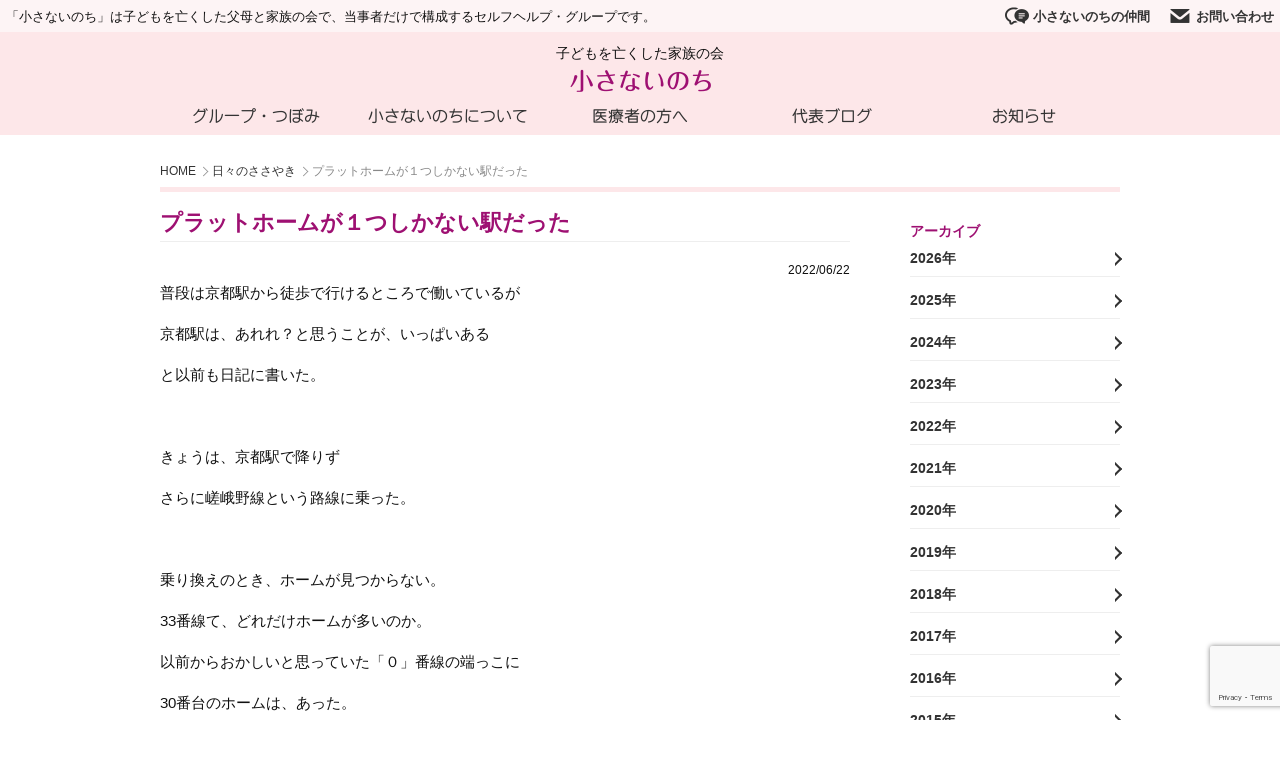

--- FILE ---
content_type: text/html; charset=UTF-8
request_url: https://chiisanainochi.org/voice/20220622_3865
body_size: 11629
content:
<!DOCTYPE html>
<html dir="ltr" lang="ja" prefix="og: https://ogp.me/ns#">
<head>
	<!-- Google Tag Manager -->
	<script>(function(w,d,s,l,i){w[l]=w[l]||[];w[l].push({'gtm.start':
	new Date().getTime(),event:'gtm.js'});var f=d.getElementsByTagName(s)[0],
	j=d.createElement(s),dl=l!='dataLayer'?'&l='+l:'';j.async=true;j.src=
	'https://www.googletagmanager.com/gtm.js?id='+i+dl;f.parentNode.insertBefore(j,f);
	})(window,document,'script','dataLayer','GTM-KC8R9CN');</script>
	<!-- End Google Tag Manager -->
	<!-- Google tag (gtag.js) -->
	<script async src="https://www.googletagmanager.com/gtag/js?id=G-RJBM94RMBW"></script>
	<script>
	  window.dataLayer = window.dataLayer || [];
	  function gtag(){dataLayer.push(arguments);}
	  gtag('js', new Date());

	  gtag('config', 'G-RJBM94RMBW');
	</script>
	<meta charset="UTF-8">
	<meta http-equiv="X-UA-Compatible" content="IE=edge">
	<meta name="viewport" content="width=device-width, initial-scale=1">

  <meta http-equiv="Content-Security-Policy"
    content="default-src 'self';
    script-src 'self' 'unsafe-inline'
    https://www.gstatic.com
    https://www.googletagmanager.com
    https://www.google-analytics.com
    https://www.google.com;
    connect-src 'self'
    https://analytics.google.com
    https://www.google-analytics.com
    https://www.google.com;
    frame-src 'self' https://www.google.com;
    font-src 'self' https://font-stream.com data:;
    img-src 'self' 
    https://www.googletagmanager.com
    https://secure.gravatar.com
    https://www.google-analytics.com;
    style-src 'self' 'unsafe-inline' https://fonts.googleapis.com"
    always;>

	<!-- タイトル -->
	<title>プラットホームが１つしかない駅だった - 子どもを亡くした家族の会 小さないのち</title>
	<!-- OGP情報 -->
	<meta property="og:locale" content="ja_JP" />
	<meta property="og:title" content="プラットホームが１つしかない駅だった - 子どもを亡くした家族の会 小さないのち">
	<meta property="og:type" content="article">
	<meta property="og:url" content="https://chiisanainochi.org/voice/20220622_3865">
	<meta property="og:image" content="https://chiisanainochi.org/wp-content/themes/chiisanainochi/assets/img/og_img.png">
	<meta property="og:site_name" content="子どもを亡くした家族の会 小さないのち">
	<meta property="og:description" content="普段は京都駅から徒歩で行けるところで働いているが京都駅は、あれれ？と思うことが、いっぱいあると以前も日記に書いた。&nbsp;きょうは、京都駅で降りずさらに嵯峨野線という路線に乗った。&nbsp;乗り換えのとき、ホームが見つ…" />
	<meta property="fb:app_id" content="">
	<meta name="twitter:card" content="summary" />

	<!-- メタ情報 -->
	<meta name="description" content="普段は京都駅から徒歩で行けるところで働いているが京都駅は、あれれ？と思うことが、いっぱいあると以前も日記に書いた。&nbsp;きょうは、京都駅で降りずさらに嵯峨野線という路線に乗った。&nbsp;乗り換えのとき、ホームが見つ…">
	<meta name="author" content="ComQuest">

	<!-- スタイルシート -->
	<link rel="stylesheet" href="https://chiisanainochi.org/wp-content/themes/chiisanainochi/style.css?update=240305">

	<!-- フィード -->
	<link rel="alternate" type="application/rss+xml" title="子どもを亡くした家族の会 小さないのち &raquo; フィード" href="https://chiisanainochi.org/feed" />

	
		<!-- All in One SEO 4.9.2 - aioseo.com -->
	<meta name="description" content="普段は京都駅から徒歩で行けるところで働いているが 京都駅は、あれれ？と思うことが、いっぱいある と以前も日記に" />
	<meta name="robots" content="max-image-preview:large" />
	<link rel="canonical" href="https://chiisanainochi.org/voice/20220622_3865" />
	<meta name="generator" content="All in One SEO (AIOSEO) 4.9.2" />
		<meta property="og:locale" content="ja_JP" />
		<meta property="og:site_name" content="子どもを亡くした家族の会 小さないのち - 「小さないのち」は子どもを亡くした父母と家族の会で、当事者だけで構成するセルフヘルプ・グループです。" />
		<meta property="og:type" content="article" />
		<meta property="og:title" content="プラットホームが１つしかない駅だった - 子どもを亡くした家族の会 小さないのち" />
		<meta property="og:description" content="普段は京都駅から徒歩で行けるところで働いているが 京都駅は、あれれ？と思うことが、いっぱいある と以前も日記に" />
		<meta property="og:url" content="https://chiisanainochi.org/voice/20220622_3865" />
		<meta property="article:published_time" content="2022-06-21T15:54:45+00:00" />
		<meta property="article:modified_time" content="2022-06-22T15:57:25+00:00" />
		<meta name="twitter:card" content="summary_large_image" />
		<meta name="twitter:title" content="プラットホームが１つしかない駅だった - 子どもを亡くした家族の会 小さないのち" />
		<meta name="twitter:description" content="普段は京都駅から徒歩で行けるところで働いているが 京都駅は、あれれ？と思うことが、いっぱいある と以前も日記に" />
		<script type="application/ld+json" class="aioseo-schema">
			{"@context":"https:\/\/schema.org","@graph":[{"@type":"BreadcrumbList","@id":"https:\/\/chiisanainochi.org\/voice\/20220622_3865#breadcrumblist","itemListElement":[{"@type":"ListItem","@id":"https:\/\/chiisanainochi.org#listItem","position":1,"name":"Home","item":"https:\/\/chiisanainochi.org","nextItem":{"@type":"ListItem","@id":"https:\/\/chiisanainochi.org\/voice#listItem","name":"\u65e5\u3005\u306e\u3055\u3055\u3084\u304d"}},{"@type":"ListItem","@id":"https:\/\/chiisanainochi.org\/voice#listItem","position":2,"name":"\u65e5\u3005\u306e\u3055\u3055\u3084\u304d","item":"https:\/\/chiisanainochi.org\/voice","nextItem":{"@type":"ListItem","@id":"https:\/\/chiisanainochi.org\/voice\/20220622_3865#listItem","name":"\u30d7\u30e9\u30c3\u30c8\u30db\u30fc\u30e0\u304c\uff11\u3064\u3057\u304b\u306a\u3044\u99c5\u3060\u3063\u305f"},"previousItem":{"@type":"ListItem","@id":"https:\/\/chiisanainochi.org#listItem","name":"Home"}},{"@type":"ListItem","@id":"https:\/\/chiisanainochi.org\/voice\/20220622_3865#listItem","position":3,"name":"\u30d7\u30e9\u30c3\u30c8\u30db\u30fc\u30e0\u304c\uff11\u3064\u3057\u304b\u306a\u3044\u99c5\u3060\u3063\u305f","previousItem":{"@type":"ListItem","@id":"https:\/\/chiisanainochi.org\/voice#listItem","name":"\u65e5\u3005\u306e\u3055\u3055\u3084\u304d"}}]},{"@type":"Organization","@id":"https:\/\/chiisanainochi.org\/#organization","name":"\u5b50\u3069\u3082\u3092\u4ea1\u304f\u3057\u305f\u5bb6\u65cf\u306e\u4f1a \u5c0f\u3055\u306a\u3044\u306e\u3061","description":"\u300c\u5c0f\u3055\u306a\u3044\u306e\u3061\u300d\u306f\u5b50\u3069\u3082\u3092\u4ea1\u304f\u3057\u305f\u7236\u6bcd\u3068\u5bb6\u65cf\u306e\u4f1a\u3067\u3001\u5f53\u4e8b\u8005\u3060\u3051\u3067\u69cb\u6210\u3059\u308b\u30bb\u30eb\u30d5\u30d8\u30eb\u30d7\u30fb\u30b0\u30eb\u30fc\u30d7\u3067\u3059\u3002","url":"https:\/\/chiisanainochi.org\/"},{"@type":"WebPage","@id":"https:\/\/chiisanainochi.org\/voice\/20220622_3865#webpage","url":"https:\/\/chiisanainochi.org\/voice\/20220622_3865","name":"\u30d7\u30e9\u30c3\u30c8\u30db\u30fc\u30e0\u304c\uff11\u3064\u3057\u304b\u306a\u3044\u99c5\u3060\u3063\u305f - \u5b50\u3069\u3082\u3092\u4ea1\u304f\u3057\u305f\u5bb6\u65cf\u306e\u4f1a \u5c0f\u3055\u306a\u3044\u306e\u3061","description":"\u666e\u6bb5\u306f\u4eac\u90fd\u99c5\u304b\u3089\u5f92\u6b69\u3067\u884c\u3051\u308b\u3068\u3053\u308d\u3067\u50cd\u3044\u3066\u3044\u308b\u304c \u4eac\u90fd\u99c5\u306f\u3001\u3042\u308c\u308c\uff1f\u3068\u601d\u3046\u3053\u3068\u304c\u3001\u3044\u3063\u3071\u3044\u3042\u308b \u3068\u4ee5\u524d\u3082\u65e5\u8a18\u306b","inLanguage":"ja","isPartOf":{"@id":"https:\/\/chiisanainochi.org\/#website"},"breadcrumb":{"@id":"https:\/\/chiisanainochi.org\/voice\/20220622_3865#breadcrumblist"},"datePublished":"2022-06-22T00:54:45+09:00","dateModified":"2022-06-23T00:57:25+09:00"},{"@type":"WebSite","@id":"https:\/\/chiisanainochi.org\/#website","url":"https:\/\/chiisanainochi.org\/","name":"\u5b50\u3069\u3082\u3092\u4ea1\u304f\u3057\u305f\u5bb6\u65cf\u306e\u4f1a \u5c0f\u3055\u306a\u3044\u306e\u3061","description":"\u300c\u5c0f\u3055\u306a\u3044\u306e\u3061\u300d\u306f\u5b50\u3069\u3082\u3092\u4ea1\u304f\u3057\u305f\u7236\u6bcd\u3068\u5bb6\u65cf\u306e\u4f1a\u3067\u3001\u5f53\u4e8b\u8005\u3060\u3051\u3067\u69cb\u6210\u3059\u308b\u30bb\u30eb\u30d5\u30d8\u30eb\u30d7\u30fb\u30b0\u30eb\u30fc\u30d7\u3067\u3059\u3002","inLanguage":"ja","publisher":{"@id":"https:\/\/chiisanainochi.org\/#organization"}}]}
		</script>
		<!-- All in One SEO -->

<style id='wp-img-auto-sizes-contain-inline-css' type='text/css'>
img:is([sizes=auto i],[sizes^="auto," i]){contain-intrinsic-size:3000px 1500px}
/*# sourceURL=wp-img-auto-sizes-contain-inline-css */
</style>
<style id='wp-block-library-inline-css' type='text/css'>
:root{--wp-block-synced-color:#7a00df;--wp-block-synced-color--rgb:122,0,223;--wp-bound-block-color:var(--wp-block-synced-color);--wp-editor-canvas-background:#ddd;--wp-admin-theme-color:#007cba;--wp-admin-theme-color--rgb:0,124,186;--wp-admin-theme-color-darker-10:#006ba1;--wp-admin-theme-color-darker-10--rgb:0,107,160.5;--wp-admin-theme-color-darker-20:#005a87;--wp-admin-theme-color-darker-20--rgb:0,90,135;--wp-admin-border-width-focus:2px}@media (min-resolution:192dpi){:root{--wp-admin-border-width-focus:1.5px}}.wp-element-button{cursor:pointer}:root .has-very-light-gray-background-color{background-color:#eee}:root .has-very-dark-gray-background-color{background-color:#313131}:root .has-very-light-gray-color{color:#eee}:root .has-very-dark-gray-color{color:#313131}:root .has-vivid-green-cyan-to-vivid-cyan-blue-gradient-background{background:linear-gradient(135deg,#00d084,#0693e3)}:root .has-purple-crush-gradient-background{background:linear-gradient(135deg,#34e2e4,#4721fb 50%,#ab1dfe)}:root .has-hazy-dawn-gradient-background{background:linear-gradient(135deg,#faaca8,#dad0ec)}:root .has-subdued-olive-gradient-background{background:linear-gradient(135deg,#fafae1,#67a671)}:root .has-atomic-cream-gradient-background{background:linear-gradient(135deg,#fdd79a,#004a59)}:root .has-nightshade-gradient-background{background:linear-gradient(135deg,#330968,#31cdcf)}:root .has-midnight-gradient-background{background:linear-gradient(135deg,#020381,#2874fc)}:root{--wp--preset--font-size--normal:16px;--wp--preset--font-size--huge:42px}.has-regular-font-size{font-size:1em}.has-larger-font-size{font-size:2.625em}.has-normal-font-size{font-size:var(--wp--preset--font-size--normal)}.has-huge-font-size{font-size:var(--wp--preset--font-size--huge)}.has-text-align-center{text-align:center}.has-text-align-left{text-align:left}.has-text-align-right{text-align:right}.has-fit-text{white-space:nowrap!important}#end-resizable-editor-section{display:none}.aligncenter{clear:both}.items-justified-left{justify-content:flex-start}.items-justified-center{justify-content:center}.items-justified-right{justify-content:flex-end}.items-justified-space-between{justify-content:space-between}.screen-reader-text{border:0;clip-path:inset(50%);height:1px;margin:-1px;overflow:hidden;padding:0;position:absolute;width:1px;word-wrap:normal!important}.screen-reader-text:focus{background-color:#ddd;clip-path:none;color:#444;display:block;font-size:1em;height:auto;left:5px;line-height:normal;padding:15px 23px 14px;text-decoration:none;top:5px;width:auto;z-index:100000}html :where(.has-border-color){border-style:solid}html :where([style*=border-top-color]){border-top-style:solid}html :where([style*=border-right-color]){border-right-style:solid}html :where([style*=border-bottom-color]){border-bottom-style:solid}html :where([style*=border-left-color]){border-left-style:solid}html :where([style*=border-width]){border-style:solid}html :where([style*=border-top-width]){border-top-style:solid}html :where([style*=border-right-width]){border-right-style:solid}html :where([style*=border-bottom-width]){border-bottom-style:solid}html :where([style*=border-left-width]){border-left-style:solid}html :where(img[class*=wp-image-]){height:auto;max-width:100%}:where(figure){margin:0 0 1em}html :where(.is-position-sticky){--wp-admin--admin-bar--position-offset:var(--wp-admin--admin-bar--height,0px)}@media screen and (max-width:600px){html :where(.is-position-sticky){--wp-admin--admin-bar--position-offset:0px}}

/*# sourceURL=wp-block-library-inline-css */
</style><style id='global-styles-inline-css' type='text/css'>
:root{--wp--preset--aspect-ratio--square: 1;--wp--preset--aspect-ratio--4-3: 4/3;--wp--preset--aspect-ratio--3-4: 3/4;--wp--preset--aspect-ratio--3-2: 3/2;--wp--preset--aspect-ratio--2-3: 2/3;--wp--preset--aspect-ratio--16-9: 16/9;--wp--preset--aspect-ratio--9-16: 9/16;--wp--preset--color--black: #000000;--wp--preset--color--cyan-bluish-gray: #abb8c3;--wp--preset--color--white: #ffffff;--wp--preset--color--pale-pink: #f78da7;--wp--preset--color--vivid-red: #cf2e2e;--wp--preset--color--luminous-vivid-orange: #ff6900;--wp--preset--color--luminous-vivid-amber: #fcb900;--wp--preset--color--light-green-cyan: #7bdcb5;--wp--preset--color--vivid-green-cyan: #00d084;--wp--preset--color--pale-cyan-blue: #8ed1fc;--wp--preset--color--vivid-cyan-blue: #0693e3;--wp--preset--color--vivid-purple: #9b51e0;--wp--preset--gradient--vivid-cyan-blue-to-vivid-purple: linear-gradient(135deg,rgb(6,147,227) 0%,rgb(155,81,224) 100%);--wp--preset--gradient--light-green-cyan-to-vivid-green-cyan: linear-gradient(135deg,rgb(122,220,180) 0%,rgb(0,208,130) 100%);--wp--preset--gradient--luminous-vivid-amber-to-luminous-vivid-orange: linear-gradient(135deg,rgb(252,185,0) 0%,rgb(255,105,0) 100%);--wp--preset--gradient--luminous-vivid-orange-to-vivid-red: linear-gradient(135deg,rgb(255,105,0) 0%,rgb(207,46,46) 100%);--wp--preset--gradient--very-light-gray-to-cyan-bluish-gray: linear-gradient(135deg,rgb(238,238,238) 0%,rgb(169,184,195) 100%);--wp--preset--gradient--cool-to-warm-spectrum: linear-gradient(135deg,rgb(74,234,220) 0%,rgb(151,120,209) 20%,rgb(207,42,186) 40%,rgb(238,44,130) 60%,rgb(251,105,98) 80%,rgb(254,248,76) 100%);--wp--preset--gradient--blush-light-purple: linear-gradient(135deg,rgb(255,206,236) 0%,rgb(152,150,240) 100%);--wp--preset--gradient--blush-bordeaux: linear-gradient(135deg,rgb(254,205,165) 0%,rgb(254,45,45) 50%,rgb(107,0,62) 100%);--wp--preset--gradient--luminous-dusk: linear-gradient(135deg,rgb(255,203,112) 0%,rgb(199,81,192) 50%,rgb(65,88,208) 100%);--wp--preset--gradient--pale-ocean: linear-gradient(135deg,rgb(255,245,203) 0%,rgb(182,227,212) 50%,rgb(51,167,181) 100%);--wp--preset--gradient--electric-grass: linear-gradient(135deg,rgb(202,248,128) 0%,rgb(113,206,126) 100%);--wp--preset--gradient--midnight: linear-gradient(135deg,rgb(2,3,129) 0%,rgb(40,116,252) 100%);--wp--preset--font-size--small: 13px;--wp--preset--font-size--medium: 20px;--wp--preset--font-size--large: 36px;--wp--preset--font-size--x-large: 42px;--wp--preset--spacing--20: 0.44rem;--wp--preset--spacing--30: 0.67rem;--wp--preset--spacing--40: 1rem;--wp--preset--spacing--50: 1.5rem;--wp--preset--spacing--60: 2.25rem;--wp--preset--spacing--70: 3.38rem;--wp--preset--spacing--80: 5.06rem;--wp--preset--shadow--natural: 6px 6px 9px rgba(0, 0, 0, 0.2);--wp--preset--shadow--deep: 12px 12px 50px rgba(0, 0, 0, 0.4);--wp--preset--shadow--sharp: 6px 6px 0px rgba(0, 0, 0, 0.2);--wp--preset--shadow--outlined: 6px 6px 0px -3px rgb(255, 255, 255), 6px 6px rgb(0, 0, 0);--wp--preset--shadow--crisp: 6px 6px 0px rgb(0, 0, 0);}:where(.is-layout-flex){gap: 0.5em;}:where(.is-layout-grid){gap: 0.5em;}body .is-layout-flex{display: flex;}.is-layout-flex{flex-wrap: wrap;align-items: center;}.is-layout-flex > :is(*, div){margin: 0;}body .is-layout-grid{display: grid;}.is-layout-grid > :is(*, div){margin: 0;}:where(.wp-block-columns.is-layout-flex){gap: 2em;}:where(.wp-block-columns.is-layout-grid){gap: 2em;}:where(.wp-block-post-template.is-layout-flex){gap: 1.25em;}:where(.wp-block-post-template.is-layout-grid){gap: 1.25em;}.has-black-color{color: var(--wp--preset--color--black) !important;}.has-cyan-bluish-gray-color{color: var(--wp--preset--color--cyan-bluish-gray) !important;}.has-white-color{color: var(--wp--preset--color--white) !important;}.has-pale-pink-color{color: var(--wp--preset--color--pale-pink) !important;}.has-vivid-red-color{color: var(--wp--preset--color--vivid-red) !important;}.has-luminous-vivid-orange-color{color: var(--wp--preset--color--luminous-vivid-orange) !important;}.has-luminous-vivid-amber-color{color: var(--wp--preset--color--luminous-vivid-amber) !important;}.has-light-green-cyan-color{color: var(--wp--preset--color--light-green-cyan) !important;}.has-vivid-green-cyan-color{color: var(--wp--preset--color--vivid-green-cyan) !important;}.has-pale-cyan-blue-color{color: var(--wp--preset--color--pale-cyan-blue) !important;}.has-vivid-cyan-blue-color{color: var(--wp--preset--color--vivid-cyan-blue) !important;}.has-vivid-purple-color{color: var(--wp--preset--color--vivid-purple) !important;}.has-black-background-color{background-color: var(--wp--preset--color--black) !important;}.has-cyan-bluish-gray-background-color{background-color: var(--wp--preset--color--cyan-bluish-gray) !important;}.has-white-background-color{background-color: var(--wp--preset--color--white) !important;}.has-pale-pink-background-color{background-color: var(--wp--preset--color--pale-pink) !important;}.has-vivid-red-background-color{background-color: var(--wp--preset--color--vivid-red) !important;}.has-luminous-vivid-orange-background-color{background-color: var(--wp--preset--color--luminous-vivid-orange) !important;}.has-luminous-vivid-amber-background-color{background-color: var(--wp--preset--color--luminous-vivid-amber) !important;}.has-light-green-cyan-background-color{background-color: var(--wp--preset--color--light-green-cyan) !important;}.has-vivid-green-cyan-background-color{background-color: var(--wp--preset--color--vivid-green-cyan) !important;}.has-pale-cyan-blue-background-color{background-color: var(--wp--preset--color--pale-cyan-blue) !important;}.has-vivid-cyan-blue-background-color{background-color: var(--wp--preset--color--vivid-cyan-blue) !important;}.has-vivid-purple-background-color{background-color: var(--wp--preset--color--vivid-purple) !important;}.has-black-border-color{border-color: var(--wp--preset--color--black) !important;}.has-cyan-bluish-gray-border-color{border-color: var(--wp--preset--color--cyan-bluish-gray) !important;}.has-white-border-color{border-color: var(--wp--preset--color--white) !important;}.has-pale-pink-border-color{border-color: var(--wp--preset--color--pale-pink) !important;}.has-vivid-red-border-color{border-color: var(--wp--preset--color--vivid-red) !important;}.has-luminous-vivid-orange-border-color{border-color: var(--wp--preset--color--luminous-vivid-orange) !important;}.has-luminous-vivid-amber-border-color{border-color: var(--wp--preset--color--luminous-vivid-amber) !important;}.has-light-green-cyan-border-color{border-color: var(--wp--preset--color--light-green-cyan) !important;}.has-vivid-green-cyan-border-color{border-color: var(--wp--preset--color--vivid-green-cyan) !important;}.has-pale-cyan-blue-border-color{border-color: var(--wp--preset--color--pale-cyan-blue) !important;}.has-vivid-cyan-blue-border-color{border-color: var(--wp--preset--color--vivid-cyan-blue) !important;}.has-vivid-purple-border-color{border-color: var(--wp--preset--color--vivid-purple) !important;}.has-vivid-cyan-blue-to-vivid-purple-gradient-background{background: var(--wp--preset--gradient--vivid-cyan-blue-to-vivid-purple) !important;}.has-light-green-cyan-to-vivid-green-cyan-gradient-background{background: var(--wp--preset--gradient--light-green-cyan-to-vivid-green-cyan) !important;}.has-luminous-vivid-amber-to-luminous-vivid-orange-gradient-background{background: var(--wp--preset--gradient--luminous-vivid-amber-to-luminous-vivid-orange) !important;}.has-luminous-vivid-orange-to-vivid-red-gradient-background{background: var(--wp--preset--gradient--luminous-vivid-orange-to-vivid-red) !important;}.has-very-light-gray-to-cyan-bluish-gray-gradient-background{background: var(--wp--preset--gradient--very-light-gray-to-cyan-bluish-gray) !important;}.has-cool-to-warm-spectrum-gradient-background{background: var(--wp--preset--gradient--cool-to-warm-spectrum) !important;}.has-blush-light-purple-gradient-background{background: var(--wp--preset--gradient--blush-light-purple) !important;}.has-blush-bordeaux-gradient-background{background: var(--wp--preset--gradient--blush-bordeaux) !important;}.has-luminous-dusk-gradient-background{background: var(--wp--preset--gradient--luminous-dusk) !important;}.has-pale-ocean-gradient-background{background: var(--wp--preset--gradient--pale-ocean) !important;}.has-electric-grass-gradient-background{background: var(--wp--preset--gradient--electric-grass) !important;}.has-midnight-gradient-background{background: var(--wp--preset--gradient--midnight) !important;}.has-small-font-size{font-size: var(--wp--preset--font-size--small) !important;}.has-medium-font-size{font-size: var(--wp--preset--font-size--medium) !important;}.has-large-font-size{font-size: var(--wp--preset--font-size--large) !important;}.has-x-large-font-size{font-size: var(--wp--preset--font-size--x-large) !important;}
/*# sourceURL=global-styles-inline-css */
</style>

<style id='classic-theme-styles-inline-css' type='text/css'>
/*! This file is auto-generated */
.wp-block-button__link{color:#fff;background-color:#32373c;border-radius:9999px;box-shadow:none;text-decoration:none;padding:calc(.667em + 2px) calc(1.333em + 2px);font-size:1.125em}.wp-block-file__button{background:#32373c;color:#fff;text-decoration:none}
/*# sourceURL=/wp-includes/css/classic-themes.min.css */
</style>
<link rel='stylesheet' id='contact-form-7-css' href='https://chiisanainochi.org/wp-content/plugins/contact-form-7/includes/css/styles.css?ver=6.1.4' type='text/css' media='all' />
<script type="text/javascript" src="https://chiisanainochi.org/wp-includes/js/jquery/jquery.min.js?ver=3.7.1" id="jquery-core-js"></script>
<script type="text/javascript" src="https://chiisanainochi.org/wp-includes/js/jquery/jquery-migrate.min.js?ver=3.4.1" id="jquery-migrate-js"></script>
<link rel='shortlink' href='https://chiisanainochi.org/?p=3865' />
<link rel="apple-touch-icon" sizes="180x180" href="/wp-content/uploads/fbrfg/apple-touch-icon.png">
<link rel="icon" type="image/png" sizes="32x32" href="/wp-content/uploads/fbrfg/favicon-32x32.png">
<link rel="icon" type="image/png" sizes="16x16" href="/wp-content/uploads/fbrfg/favicon-16x16.png">
<link rel="manifest" href="/wp-content/uploads/fbrfg/site.webmanifest">
<link rel="mask-icon" href="/wp-content/uploads/fbrfg/safari-pinned-tab.svg" color="#6f1c4f">
<link rel="shortcut icon" href="/wp-content/uploads/fbrfg/favicon.ico">
<meta name="msapplication-TileColor" content="#da532c">
<meta name="msapplication-config" content="/wp-content/uploads/fbrfg/browserconfig.xml">
<meta name="theme-color" content="#6f1c4f"><style type="text/css">.broken_link, a.broken_link {
	/*text-decoration: line-through;*/
}</style></head>
<body class=" id_3865 voice">
<!-- Google Tag Manager (noscript) -->
<noscript><iframe src="https://www.googletagmanager.com/ns.html?id=GTM-KC8R9CN"
height="0" width="0" style="display:none;visibility:hidden"></iframe></noscript>
<!-- End Google Tag Manager (noscript) -->
<div id="container">

	<!-- ページヘッダ -->
		<header id="site-header" class="">
			<div id="mb-menu"><span class="menu-btn" data-open="false"></span><span class="menu-label">メニュー</span></div>
				<div class="subheader">
				<ul class="subheader-menu">
					<li class="tagline">「小さないのち」は子どもを亡くした父母と家族の会で、当事者だけで構成するセルフヘルプ・グループです。</li>
					<li class="optionmenu"><a href="/contact"><img src="https://chiisanainochi.org/wp-content/themes/chiisanainochi/assets/img/option_icon_2.png">お問い合わせ</a></li>
					<li class="optionmenu"><a href="https://www.kikuya-rental.com/bbs/?owner_name=chiisanainochimember" target="_new"><img src="https://chiisanainochi.org/wp-content/themes/chiisanainochi/assets/img/option_icon_1.png">小さないのちの仲間</a></li>
				</ul>
				</div>
			<h1 id="site-logo">
				<span class="sublogo">子どもを亡くした家族の会</span>
				<a href="https://chiisanainochi.org/">
					<img src="https://chiisanainochi.org/wp-content/themes/chiisanainochi/assets/img/logo.png" alt="子どもを亡くした家族の会 小さないのち">
				</a>
			</h1>
		<!-- /ロゴ -->

		<!-- グローバルナビ -->
		<nav class="menu-main-container"><ul id="menu-main" class="menu-main"><li id="menu-item-27" class="menu-item menu-item-type-custom menu-item-object-custom menu-item-has-children menu-item-27"><a href="#">グループ・つぼみ</a>
<ul class="sub-menu">
	<li id="menu-item-31" class="menu-item menu-item-type-post_type menu-item-object-page menu-item-31"><a href="https://chiisanainochi.org/group_1">病児遺族グループ 小さい子</a></li>
	<li id="menu-item-30" class="menu-item menu-item-type-post_type menu-item-object-page menu-item-30"><a href="https://chiisanainochi.org/group_2">病児遺族グループ 大きい子</a></li>
	<li id="menu-item-29" class="menu-item menu-item-type-post_type menu-item-object-page menu-item-29"><a href="https://chiisanainochi.org/group_4">不慮の事故遺族グループ</a></li>
	<li id="menu-item-28" class="menu-item menu-item-type-post_type menu-item-object-page menu-item-28"><a href="https://chiisanainochi.org/group_3">小さなつぼみ</a></li>
</ul>
</li>
<li id="menu-item-24" class="menu-item menu-item-type-custom menu-item-object-custom menu-item-has-children menu-item-24"><a href="#">小さないのちについて</a>
<ul class="sub-menu">
	<li id="menu-item-1070" class="menu-item menu-item-type-post_type menu-item-object-page menu-item-1070"><a href="https://chiisanainochi.org/profile">会の紹介</a></li>
	<li id="menu-item-25" class="menu-item menu-item-type-post_type menu-item-object-page menu-item-25"><a href="https://chiisanainochi.org/profile/guideline">入会のご案内</a></li>
	<li id="menu-item-26" class="menu-item menu-item-type-post_type menu-item-object-page menu-item-26"><a href="https://chiisanainochi.org/profile/staff">スタッフ紹介</a></li>
	<li id="menu-item-187" class="menu-item menu-item-type-post_type menu-item-object-page menu-item-187"><a href="https://chiisanainochi.org/profile/care">こころのケア</a></li>
	<li id="menu-item-186" class="menu-item menu-item-type-post_type menu-item-object-page menu-item-186"><a href="https://chiisanainochi.org/profile/book">書籍販売</a></li>
	<li id="menu-item-183" class="menu-item menu-item-type-post_type menu-item-object-page menu-item-183"><a href="https://chiisanainochi.org/profile/transactions">会報</a></li>
	<li id="menu-item-185" class="menu-item menu-item-type-post_type menu-item-object-page menu-item-185"><a href="https://chiisanainochi.org/profile/influenza">インフルエンザ脳症について</a></li>
	<li id="menu-item-184" class="menu-item menu-item-type-post_type menu-item-object-page menu-item-184"><a href="https://chiisanainochi.org/profile/link">関連サイト一覧</a></li>
</ul>
</li>
<li id="menu-item-1054" class="menu-item menu-item-type-taxonomy menu-item-object-category menu-item-1054"><a href="https://chiisanainochi.org/info_fordoctor">医療者の方へ</a></li>
<li id="menu-item-34" class="menu-item menu-item-type-custom menu-item-object-custom menu-item-34"><a href="/voice">代表ブログ</a></li>
<li id="menu-item-960" class="menu-item menu-item-type-custom menu-item-object-custom menu-item-has-children menu-item-960"><a href="#">お知らせ</a>
<ul class="sub-menu">
	<li id="menu-item-1019" class="menu-item menu-item-type-post_type menu-item-object-page menu-item-1019"><a href="https://chiisanainochi.org/info">すべてのお知らせ</a></li>
	<li id="menu-item-79" class="menu-item menu-item-type-taxonomy menu-item-object-category menu-item-79"><a href="https://chiisanainochi.org/info_group_1">病児遺族 小さい子グループ</a></li>
	<li id="menu-item-81" class="menu-item menu-item-type-taxonomy menu-item-object-category menu-item-81"><a href="https://chiisanainochi.org/info_group_2">病児遺族 大きい子グループ</a></li>
	<li id="menu-item-80" class="menu-item menu-item-type-taxonomy menu-item-object-category menu-item-80"><a href="https://chiisanainochi.org/info_group_4">不慮の事故遺族グループ</a></li>
	<li id="menu-item-82" class="menu-item menu-item-type-taxonomy menu-item-object-category menu-item-82"><a href="https://chiisanainochi.org/info_group_3">小さなつぼみ</a></li>
	<li id="menu-item-83" class="menu-item menu-item-type-taxonomy menu-item-object-category menu-item-83"><a href="https://chiisanainochi.org/info_fordoctor">医療者の方へ</a></li>
	<li id="menu-item-1013" class="menu-item menu-item-type-taxonomy menu-item-object-category menu-item-1013"><a href="https://chiisanainochi.org/lecture_report">講演レポート</a></li>
	<li id="menu-item-1015" class="menu-item menu-item-type-taxonomy menu-item-object-category menu-item-1015"><a href="https://chiisanainochi.org/letter">事務局だより</a></li>
	<li id="menu-item-1014" class="menu-item menu-item-type-taxonomy menu-item-object-category menu-item-1014"><a href="https://chiisanainochi.org/other">その他</a></li>
</ul>
</li>
<li id="menu-item-971" class="menu-item menu-item-type-custom menu-item-object-custom menu-item-971"><a href="https://www.kikuya-rental.com/bbs/?owner_name=chiisanainochimember">小さないのちの仲間</a></li>
<li id="menu-item-970" class="menu-item menu-item-type-post_type menu-item-object-page menu-item-970"><a href="https://chiisanainochi.org/contact">お問い合わせ</a></li>
</ul></nav>		<!-- /グローバルナビ -->
	</header>
	<!-- /ページヘッダ -->

	<div class="content width-small">
		
		<ul class="breadcrumb">
			<li class="bc_list"><a href="/">HOME</a></li>
			
						<li class="bc_list"><a href="/voice">日々のささやき</a></li>
			
			
						<li class="bc_list active">プラットホームが１つしかない駅だった</li>
			
					</ul>

		<div class="content-main singular">
			<h2 class="aricle-title">プラットホームが１つしかない駅だった</h2>
			<span class="date">2022/06/22</span>			<p>普段は京都駅から徒歩で行けるところで働いているが</p>
<p>京都駅は、あれれ？と思うことが、いっぱいある</p>
<p>と以前も日記に書いた。</p>
<p>&nbsp;</p>
<p>きょうは、京都駅で降りず</p>
<p>さらに嵯峨野線という路線に乗った。</p>
<p>&nbsp;</p>
<p>乗り換えのとき、ホームが見つからない。</p>
<p>33番線て、どれだけホームが多いのか。</p>
<p>以前からおかしいと思っていた「０」番線の端っこに</p>
<p>30番台のホームは、あった。</p>
<p>（あとで知ったことだが、日本一長いプラットホームだとか）</p>
<p>&nbsp;</p>
<p>さらにフシギなのは、</p>
<p>０があることよりも、１がないこと。</p>
<p>１番線というのが、見当たらない。</p>
<p>まあ、きょうは関係ないことなので、33番を目指した。</p>
<p>&nbsp;</p>
<p>着いた駅は、小さい駅で</p>
<p>でも新しくて綺麗な駅だった。</p>
<p>行きでは気づかなかったが、帰りに</p>
<p>田舎か？！？と思った。</p>
<p>トイレ、新しいのに、和式が並ぶ。</p>
<p>今どき、ないわ。</p>
<p>&nbsp;</p>
<p>車いすのマークのところを使わせていただき</p>
<p>ホームに上がって、あ！と気づいた。</p>
<p>&nbsp;</p>
<p>先日、奈良に行ったとき</p>
<p>電車を乗り間違え、とんでもないところへ行ってしまったが、</p>
<p>あの日まで、</p>
<p>プラットホームのことを、〇番線という、と思っていた。</p>
<p>&nbsp;</p>
<p>きょう、小さい駅から乗って</p>
<p>はっきり、わかった。</p>
<p>駅に、ホームが１本しかないのだ。</p>
<p>だから、あっち行きと、こっち行きを</p>
<p>１つのホームの右側と、左側でかなえていて</p>
<p>それぞれ１番線、２番線、となっていた。</p>
<p>&nbsp;</p>
<p>34番まである京都駅から、少し離れただけで</p>
<p>2番までしかないって、</p>
<p>えらい違い。</p>
<p>&nbsp;</p>
<p>ここで緊張が走る。</p>
<p>反対行きに乗らないように、気をつけないと。</p>
<p>なかなか来ないから、ドキドキしたが</p>
<p>きょうは、上手く行けて、上手く帰ってこれた。</p>
<p>&nbsp;</p>
<p>１つずつ賢くなっていこう。</p>
<p>今からでも。</p>
<p>&nbsp;</p>
<p>ちなみに、</p>
<p>京都駅のフシギは、20番台のホームがないこと。</p>
<p>なんで抜いてるん？</p>

						<ul class="article-link">
								<li class="next-article-link"><a href="https://chiisanainochi.org/voice/20220623_3868" rel="next">&laquo; 次の記事</a></li>
				<li class="prev-article-link"><a href="https://chiisanainochi.org/voice/20220621_3861" rel="prev">前の記事 &raquo;</a></li>
							</ul>
					</div>

      <div class="content-side">
    <ul class="pagelist">
      <li><h3 class="side-title">アーカイブ</h3></li>
                  
        <h4>2026年</h4>
          <ul class="month_list">
                      <li>
              <a href="https://chiisanainochi.org/voice/2026/01">
                  1月(17)
              </a>
            </li>
                                    </ul>
            
        <h4>2025年</h4>
          <ul class="month_list">
                      <li>
              <a href="https://chiisanainochi.org/voice/2025/12">
                  12月(31)
              </a>
            </li>
                                <li>
              <a href="https://chiisanainochi.org/voice/2025/11">
                  11月(30)
              </a>
            </li>
                                <li>
              <a href="https://chiisanainochi.org/voice/2025/10">
                  10月(31)
              </a>
            </li>
                                <li>
              <a href="https://chiisanainochi.org/voice/2025/09">
                  9月(30)
              </a>
            </li>
                                <li>
              <a href="https://chiisanainochi.org/voice/2025/08">
                  8月(31)
              </a>
            </li>
                                <li>
              <a href="https://chiisanainochi.org/voice/2025/07">
                  7月(31)
              </a>
            </li>
                                <li>
              <a href="https://chiisanainochi.org/voice/2025/06">
                  6月(30)
              </a>
            </li>
                                <li>
              <a href="https://chiisanainochi.org/voice/2025/05">
                  5月(31)
              </a>
            </li>
                                <li>
              <a href="https://chiisanainochi.org/voice/2025/04">
                  4月(30)
              </a>
            </li>
                                <li>
              <a href="https://chiisanainochi.org/voice/2025/03">
                  3月(31)
              </a>
            </li>
                                <li>
              <a href="https://chiisanainochi.org/voice/2025/02">
                  2月(28)
              </a>
            </li>
                                <li>
              <a href="https://chiisanainochi.org/voice/2025/01">
                  1月(31)
              </a>
            </li>
                                    </ul>
            
        <h4>2024年</h4>
          <ul class="month_list">
                      <li>
              <a href="https://chiisanainochi.org/voice/2024/12">
                  12月(31)
              </a>
            </li>
                                <li>
              <a href="https://chiisanainochi.org/voice/2024/11">
                  11月(30)
              </a>
            </li>
                                <li>
              <a href="https://chiisanainochi.org/voice/2024/10">
                  10月(31)
              </a>
            </li>
                                <li>
              <a href="https://chiisanainochi.org/voice/2024/09">
                  9月(31)
              </a>
            </li>
                                <li>
              <a href="https://chiisanainochi.org/voice/2024/08">
                  8月(30)
              </a>
            </li>
                                <li>
              <a href="https://chiisanainochi.org/voice/2024/07">
                  7月(31)
              </a>
            </li>
                                <li>
              <a href="https://chiisanainochi.org/voice/2024/06">
                  6月(30)
              </a>
            </li>
                                <li>
              <a href="https://chiisanainochi.org/voice/2024/05">
                  5月(31)
              </a>
            </li>
                                <li>
              <a href="https://chiisanainochi.org/voice/2024/04">
                  4月(30)
              </a>
            </li>
                                <li>
              <a href="https://chiisanainochi.org/voice/2024/03">
                  3月(31)
              </a>
            </li>
                                <li>
              <a href="https://chiisanainochi.org/voice/2024/02">
                  2月(29)
              </a>
            </li>
                                <li>
              <a href="https://chiisanainochi.org/voice/2024/01">
                  1月(31)
              </a>
            </li>
                                    </ul>
            
        <h4>2023年</h4>
          <ul class="month_list">
                      <li>
              <a href="https://chiisanainochi.org/voice/2023/12">
                  12月(31)
              </a>
            </li>
                                <li>
              <a href="https://chiisanainochi.org/voice/2023/11">
                  11月(30)
              </a>
            </li>
                                <li>
              <a href="https://chiisanainochi.org/voice/2023/10">
                  10月(31)
              </a>
            </li>
                                <li>
              <a href="https://chiisanainochi.org/voice/2023/09">
                  9月(30)
              </a>
            </li>
                                <li>
              <a href="https://chiisanainochi.org/voice/2023/08">
                  8月(31)
              </a>
            </li>
                                <li>
              <a href="https://chiisanainochi.org/voice/2023/07">
                  7月(31)
              </a>
            </li>
                                <li>
              <a href="https://chiisanainochi.org/voice/2023/06">
                  6月(30)
              </a>
            </li>
                                <li>
              <a href="https://chiisanainochi.org/voice/2023/05">
                  5月(31)
              </a>
            </li>
                                <li>
              <a href="https://chiisanainochi.org/voice/2023/04">
                  4月(30)
              </a>
            </li>
                                <li>
              <a href="https://chiisanainochi.org/voice/2023/03">
                  3月(31)
              </a>
            </li>
                                <li>
              <a href="https://chiisanainochi.org/voice/2023/02">
                  2月(28)
              </a>
            </li>
                                <li>
              <a href="https://chiisanainochi.org/voice/2023/01">
                  1月(31)
              </a>
            </li>
                                    </ul>
            
        <h4>2022年</h4>
          <ul class="month_list">
                      <li>
              <a href="https://chiisanainochi.org/voice/2022/12">
                  12月(31)
              </a>
            </li>
                                <li>
              <a href="https://chiisanainochi.org/voice/2022/11">
                  11月(30)
              </a>
            </li>
                                <li>
              <a href="https://chiisanainochi.org/voice/2022/10">
                  10月(31)
              </a>
            </li>
                                <li>
              <a href="https://chiisanainochi.org/voice/2022/09">
                  9月(30)
              </a>
            </li>
                                <li>
              <a href="https://chiisanainochi.org/voice/2022/08">
                  8月(31)
              </a>
            </li>
                                <li>
              <a href="https://chiisanainochi.org/voice/2022/07">
                  7月(31)
              </a>
            </li>
                                <li>
              <a href="https://chiisanainochi.org/voice/2022/06">
                  6月(30)
              </a>
            </li>
                                <li>
              <a href="https://chiisanainochi.org/voice/2022/05">
                  5月(31)
              </a>
            </li>
                                <li>
              <a href="https://chiisanainochi.org/voice/2022/04">
                  4月(30)
              </a>
            </li>
                                <li>
              <a href="https://chiisanainochi.org/voice/2022/03">
                  3月(31)
              </a>
            </li>
                                <li>
              <a href="https://chiisanainochi.org/voice/2022/02">
                  2月(28)
              </a>
            </li>
                                <li>
              <a href="https://chiisanainochi.org/voice/2022/01">
                  1月(31)
              </a>
            </li>
                                    </ul>
            
        <h4>2021年</h4>
          <ul class="month_list">
                      <li>
              <a href="https://chiisanainochi.org/voice/2021/12">
                  12月(31)
              </a>
            </li>
                                <li>
              <a href="https://chiisanainochi.org/voice/2021/11">
                  11月(30)
              </a>
            </li>
                                <li>
              <a href="https://chiisanainochi.org/voice/2021/10">
                  10月(31)
              </a>
            </li>
                                <li>
              <a href="https://chiisanainochi.org/voice/2021/09">
                  9月(30)
              </a>
            </li>
                                <li>
              <a href="https://chiisanainochi.org/voice/2021/08">
                  8月(31)
              </a>
            </li>
                                <li>
              <a href="https://chiisanainochi.org/voice/2021/07">
                  7月(31)
              </a>
            </li>
                                <li>
              <a href="https://chiisanainochi.org/voice/2021/06">
                  6月(30)
              </a>
            </li>
                                <li>
              <a href="https://chiisanainochi.org/voice/2021/05">
                  5月(31)
              </a>
            </li>
                                <li>
              <a href="https://chiisanainochi.org/voice/2021/04">
                  4月(30)
              </a>
            </li>
                                <li>
              <a href="https://chiisanainochi.org/voice/2021/03">
                  3月(31)
              </a>
            </li>
                                <li>
              <a href="https://chiisanainochi.org/voice/2021/02">
                  2月(28)
              </a>
            </li>
                                <li>
              <a href="https://chiisanainochi.org/voice/2021/01">
                  1月(31)
              </a>
            </li>
                                    </ul>
            
        <h4>2020年</h4>
          <ul class="month_list">
                      <li>
              <a href="https://chiisanainochi.org/voice/2020/12">
                  12月(31)
              </a>
            </li>
                                <li>
              <a href="https://chiisanainochi.org/voice/2020/11">
                  11月(30)
              </a>
            </li>
                                <li>
              <a href="https://chiisanainochi.org/voice/2020/10">
                  10月(31)
              </a>
            </li>
                                <li>
              <a href="https://chiisanainochi.org/voice/2020/09">
                  9月(30)
              </a>
            </li>
                                <li>
              <a href="https://chiisanainochi.org/voice/2020/08">
                  8月(31)
              </a>
            </li>
                                <li>
              <a href="https://chiisanainochi.org/voice/2020/07">
                  7月(31)
              </a>
            </li>
                                <li>
              <a href="https://chiisanainochi.org/voice/2020/06">
                  6月(30)
              </a>
            </li>
                                <li>
              <a href="https://chiisanainochi.org/voice/2020/05">
                  5月(31)
              </a>
            </li>
                                <li>
              <a href="https://chiisanainochi.org/voice/2020/04">
                  4月(30)
              </a>
            </li>
                                <li>
              <a href="https://chiisanainochi.org/voice/2020/03">
                  3月(31)
              </a>
            </li>
                                <li>
              <a href="https://chiisanainochi.org/voice/2020/02">
                  2月(29)
              </a>
            </li>
                                <li>
              <a href="https://chiisanainochi.org/voice/2020/01">
                  1月(31)
              </a>
            </li>
                                    </ul>
            
        <h4>2019年</h4>
          <ul class="month_list">
                      <li>
              <a href="https://chiisanainochi.org/voice/2019/12">
                  12月(31)
              </a>
            </li>
                                <li>
              <a href="https://chiisanainochi.org/voice/2019/11">
                  11月(25)
              </a>
            </li>
                                <li>
              <a href="https://chiisanainochi.org/voice/2019/10">
                  10月(27)
              </a>
            </li>
                                <li>
              <a href="https://chiisanainochi.org/voice/2019/09">
                  9月(21)
              </a>
            </li>
                                <li>
              <a href="https://chiisanainochi.org/voice/2019/08">
                  8月(44)
              </a>
            </li>
                                <li>
              <a href="https://chiisanainochi.org/voice/2019/07">
                  7月(23)
              </a>
            </li>
                                <li>
              <a href="https://chiisanainochi.org/voice/2019/06">
                  6月(15)
              </a>
            </li>
                                <li>
              <a href="https://chiisanainochi.org/voice/2019/05">
                  5月(2)
              </a>
            </li>
                                <li>
              <a href="https://chiisanainochi.org/voice/2019/03">
                  3月(1)
              </a>
            </li>
                                <li>
              <a href="https://chiisanainochi.org/voice/2019/02">
                  2月(3)
              </a>
            </li>
                                <li>
              <a href="https://chiisanainochi.org/voice/2019/01">
                  1月(6)
              </a>
            </li>
                                    </ul>
            
        <h4>2018年</h4>
          <ul class="month_list">
                      <li>
              <a href="https://chiisanainochi.org/voice/2018/12">
                  12月(3)
              </a>
            </li>
                                <li>
              <a href="https://chiisanainochi.org/voice/2018/11">
                  11月(2)
              </a>
            </li>
                                <li>
              <a href="https://chiisanainochi.org/voice/2018/10">
                  10月(7)
              </a>
            </li>
                                <li>
              <a href="https://chiisanainochi.org/voice/2018/09">
                  9月(11)
              </a>
            </li>
                                <li>
              <a href="https://chiisanainochi.org/voice/2018/08">
                  8月(2)
              </a>
            </li>
                                <li>
              <a href="https://chiisanainochi.org/voice/2018/07">
                  7月(4)
              </a>
            </li>
                                <li>
              <a href="https://chiisanainochi.org/voice/2018/06">
                  6月(1)
              </a>
            </li>
                                <li>
              <a href="https://chiisanainochi.org/voice/2018/05">
                  5月(2)
              </a>
            </li>
                                <li>
              <a href="https://chiisanainochi.org/voice/2018/04">
                  4月(3)
              </a>
            </li>
                                <li>
              <a href="https://chiisanainochi.org/voice/2018/03">
                  3月(6)
              </a>
            </li>
                                <li>
              <a href="https://chiisanainochi.org/voice/2018/02">
                  2月(1)
              </a>
            </li>
                                <li>
              <a href="https://chiisanainochi.org/voice/2018/01">
                  1月(1)
              </a>
            </li>
                                    </ul>
            
        <h4>2017年</h4>
          <ul class="month_list">
                      <li>
              <a href="https://chiisanainochi.org/voice/2017/12">
                  12月(5)
              </a>
            </li>
                                <li>
              <a href="https://chiisanainochi.org/voice/2017/11">
                  11月(6)
              </a>
            </li>
                                <li>
              <a href="https://chiisanainochi.org/voice/2017/10">
                  10月(5)
              </a>
            </li>
                                <li>
              <a href="https://chiisanainochi.org/voice/2017/09">
                  9月(6)
              </a>
            </li>
                                <li>
              <a href="https://chiisanainochi.org/voice/2017/06">
                  6月(4)
              </a>
            </li>
                                <li>
              <a href="https://chiisanainochi.org/voice/2017/04">
                  4月(1)
              </a>
            </li>
                                <li>
              <a href="https://chiisanainochi.org/voice/2017/03">
                  3月(3)
              </a>
            </li>
                                <li>
              <a href="https://chiisanainochi.org/voice/2017/02">
                  2月(5)
              </a>
            </li>
                                <li>
              <a href="https://chiisanainochi.org/voice/2017/01">
                  1月(3)
              </a>
            </li>
                                    </ul>
            
        <h4>2016年</h4>
          <ul class="month_list">
                      <li>
              <a href="https://chiisanainochi.org/voice/2016/12">
                  12月(4)
              </a>
            </li>
                                <li>
              <a href="https://chiisanainochi.org/voice/2016/11">
                  11月(12)
              </a>
            </li>
                                <li>
              <a href="https://chiisanainochi.org/voice/2016/10">
                  10月(2)
              </a>
            </li>
                                <li>
              <a href="https://chiisanainochi.org/voice/2016/09">
                  9月(2)
              </a>
            </li>
                                <li>
              <a href="https://chiisanainochi.org/voice/2016/08">
                  8月(2)
              </a>
            </li>
                                <li>
              <a href="https://chiisanainochi.org/voice/2016/07">
                  7月(3)
              </a>
            </li>
                                <li>
              <a href="https://chiisanainochi.org/voice/2016/06">
                  6月(4)
              </a>
            </li>
                                <li>
              <a href="https://chiisanainochi.org/voice/2016/05">
                  5月(9)
              </a>
            </li>
                                <li>
              <a href="https://chiisanainochi.org/voice/2016/04">
                  4月(14)
              </a>
            </li>
                                    </ul>
            
        <h4>2015年</h4>
          <ul class="month_list">
                      <li>
              <a href="https://chiisanainochi.org/voice/2015/12">
                  12月(1)
              </a>
            </li>
                                <li>
              <a href="https://chiisanainochi.org/voice/2015/11">
                  11月(3)
              </a>
            </li>
                                <li>
              <a href="https://chiisanainochi.org/voice/2015/10">
                  10月(7)
              </a>
            </li>
                                <li>
              <a href="https://chiisanainochi.org/voice/2015/09">
                  9月(9)
              </a>
            </li>
                                <li>
              <a href="https://chiisanainochi.org/voice/2015/07">
                  7月(1)
              </a>
            </li>
                                <li>
              <a href="https://chiisanainochi.org/voice/2015/06">
                  6月(1)
              </a>
            </li>
                                <li>
              <a href="https://chiisanainochi.org/voice/2015/05">
                  5月(4)
              </a>
            </li>
                                <li>
              <a href="https://chiisanainochi.org/voice/2015/04">
                  4月(5)
              </a>
            </li>
                                <li>
              <a href="https://chiisanainochi.org/voice/2015/03">
                  3月(4)
              </a>
            </li>
                                    </ul>
            
        <h4>2014年</h4>
          <ul class="month_list">
                      <li>
              <a href="https://chiisanainochi.org/voice/2014/08">
                  8月(2)
              </a>
            </li>
                                <li>
              <a href="https://chiisanainochi.org/voice/2014/06">
                  6月(3)
              </a>
            </li>
                                <li>
              <a href="https://chiisanainochi.org/voice/2014/05">
                  5月(1)
              </a>
            </li>
                                <li>
              <a href="https://chiisanainochi.org/voice/2014/04">
                  4月(3)
              </a>
            </li>
                                <li>
              <a href="https://chiisanainochi.org/voice/2014/03">
                  3月(1)
              </a>
            </li>
                                <li>
              <a href="https://chiisanainochi.org/voice/2014/02">
                  2月(1)
              </a>
            </li>
                                <li>
              <a href="https://chiisanainochi.org/voice/2014/01">
                  1月(3)
              </a>
            </li>
                                    </ul>
            
        <h4>2013年</h4>
          <ul class="month_list">
                      <li>
              <a href="https://chiisanainochi.org/voice/2013/12">
                  12月(1)
              </a>
            </li>
                                <li>
              <a href="https://chiisanainochi.org/voice/2013/11">
                  11月(2)
              </a>
            </li>
                                <li>
              <a href="https://chiisanainochi.org/voice/2013/10">
                  10月(5)
              </a>
            </li>
                                <li>
              <a href="https://chiisanainochi.org/voice/2013/09">
                  9月(3)
              </a>
            </li>
                                <li>
              <a href="https://chiisanainochi.org/voice/2013/08">
                  8月(2)
              </a>
            </li>
                                <li>
              <a href="https://chiisanainochi.org/voice/2013/07">
                  7月(1)
              </a>
            </li>
                                <li>
              <a href="https://chiisanainochi.org/voice/2013/06">
                  6月(2)
              </a>
            </li>
                                <li>
              <a href="https://chiisanainochi.org/voice/2013/05">
                  5月(3)
              </a>
            </li>
                                <li>
              <a href="https://chiisanainochi.org/voice/2013/04">
                  4月(4)
              </a>
            </li>
                                <li>
              <a href="https://chiisanainochi.org/voice/2013/03">
                  3月(2)
              </a>
            </li>
                                <li>
              <a href="https://chiisanainochi.org/voice/2013/02">
                  2月(2)
              </a>
            </li>
                                <li>
              <a href="https://chiisanainochi.org/voice/2013/01">
                  1月(8)
              </a>
            </li>
                                    </ul>
            
        <h4>2012年</h4>
          <ul class="month_list">
                      <li>
              <a href="https://chiisanainochi.org/voice/2012/12">
                  12月(4)
              </a>
            </li>
                                <li>
              <a href="https://chiisanainochi.org/voice/2012/11">
                  11月(4)
              </a>
            </li>
                                <li>
              <a href="https://chiisanainochi.org/voice/2012/10">
                  10月(4)
              </a>
            </li>
                                <li>
              <a href="https://chiisanainochi.org/voice/2012/09">
                  9月(4)
              </a>
            </li>
                                <li>
              <a href="https://chiisanainochi.org/voice/2012/08">
                  8月(3)
              </a>
            </li>
                                <li>
              <a href="https://chiisanainochi.org/voice/2012/07">
                  7月(1)
              </a>
            </li>
                                <li>
              <a href="https://chiisanainochi.org/voice/2012/06">
                  6月(3)
              </a>
            </li>
                                <li>
              <a href="https://chiisanainochi.org/voice/2012/05">
                  5月(3)
              </a>
            </li>
                                <li>
              <a href="https://chiisanainochi.org/voice/2012/04">
                  4月(2)
              </a>
            </li>
                                <li>
              <a href="https://chiisanainochi.org/voice/2012/03">
                  3月(2)
              </a>
            </li>
                                <li>
              <a href="https://chiisanainochi.org/voice/2012/02">
                  2月(3)
              </a>
            </li>
                                <li>
              <a href="https://chiisanainochi.org/voice/2012/01">
                  1月(4)
              </a>
            </li>
                                    </ul>
            
        <h4>2011年</h4>
          <ul class="month_list">
                      <li>
              <a href="https://chiisanainochi.org/voice/2011/12">
                  12月(3)
              </a>
            </li>
                                <li>
              <a href="https://chiisanainochi.org/voice/2011/11">
                  11月(4)
              </a>
            </li>
                                <li>
              <a href="https://chiisanainochi.org/voice/2011/10">
                  10月(4)
              </a>
            </li>
                                <li>
              <a href="https://chiisanainochi.org/voice/2011/09">
                  9月(5)
              </a>
            </li>
                                <li>
              <a href="https://chiisanainochi.org/voice/2011/08">
                  8月(5)
              </a>
            </li>
                                <li>
              <a href="https://chiisanainochi.org/voice/2011/07">
                  7月(3)
              </a>
            </li>
                                <li>
              <a href="https://chiisanainochi.org/voice/2011/06">
                  6月(3)
              </a>
            </li>
                                <li>
              <a href="https://chiisanainochi.org/voice/2011/05">
                  5月(9)
              </a>
            </li>
                                <li>
              <a href="https://chiisanainochi.org/voice/2011/03">
                  3月(3)
              </a>
            </li>
                                <li>
              <a href="https://chiisanainochi.org/voice/2011/02">
                  2月(4)
              </a>
            </li>
                                <li>
              <a href="https://chiisanainochi.org/voice/2011/01">
                  1月(1)
              </a>
            </li>
                                    </ul>
            
        <h4>2010年</h4>
          <ul class="month_list">
                      <li>
              <a href="https://chiisanainochi.org/voice/2010/12">
                  12月(4)
              </a>
            </li>
                                <li>
              <a href="https://chiisanainochi.org/voice/2010/11">
                  11月(2)
              </a>
            </li>
                                <li>
              <a href="https://chiisanainochi.org/voice/2010/10">
                  10月(4)
              </a>
            </li>
                                <li>
              <a href="https://chiisanainochi.org/voice/2010/09">
                  9月(5)
              </a>
            </li>
                                <li>
              <a href="https://chiisanainochi.org/voice/2010/08">
                  8月(8)
              </a>
            </li>
                                <li>
              <a href="https://chiisanainochi.org/voice/2010/07">
                  7月(7)
              </a>
            </li>
                                <li>
              <a href="https://chiisanainochi.org/voice/2010/06">
                  6月(7)
              </a>
            </li>
                                <li>
              <a href="https://chiisanainochi.org/voice/2010/05">
                  5月(3)
              </a>
            </li>
                                <li>
              <a href="https://chiisanainochi.org/voice/2010/04">
                  4月(2)
              </a>
            </li>
                                <li>
              <a href="https://chiisanainochi.org/voice/2010/03">
                  3月(5)
              </a>
            </li>
                                <li>
              <a href="https://chiisanainochi.org/voice/2010/02">
                  2月(7)
              </a>
            </li>
                                <li>
              <a href="https://chiisanainochi.org/voice/2010/01">
                  1月(5)
              </a>
            </li>
                                    </ul>
            
        <h4>2009年</h4>
          <ul class="month_list">
                      <li>
              <a href="https://chiisanainochi.org/voice/2009/12">
                  12月(6)
              </a>
            </li>
                                <li>
              <a href="https://chiisanainochi.org/voice/2009/11">
                  11月(6)
              </a>
            </li>
                                <li>
              <a href="https://chiisanainochi.org/voice/2009/10">
                  10月(5)
              </a>
            </li>
                                <li>
              <a href="https://chiisanainochi.org/voice/2009/09">
                  9月(8)
              </a>
            </li>
                                <li>
              <a href="https://chiisanainochi.org/voice/2009/08">
                  8月(11)
              </a>
            </li>
                                <li>
              <a href="https://chiisanainochi.org/voice/2009/07">
                  7月(7)
              </a>
            </li>
                                <li>
              <a href="https://chiisanainochi.org/voice/2009/06">
                  6月(10)
              </a>
            </li>
                                <li>
              <a href="https://chiisanainochi.org/voice/2009/05">
                  5月(9)
              </a>
            </li>
                                <li>
              <a href="https://chiisanainochi.org/voice/2009/04">
                  4月(5)
              </a>
            </li>
                                <li>
              <a href="https://chiisanainochi.org/voice/2009/03">
                  3月(8)
              </a>
            </li>
                                <li>
              <a href="https://chiisanainochi.org/voice/2009/02">
                  2月(3)
              </a>
            </li>
                                <li>
              <a href="https://chiisanainochi.org/voice/2009/01">
                  1月(4)
              </a>
            </li>
                                    </ul>
            
        <h4>2008年</h4>
          <ul class="month_list">
                      <li>
              <a href="https://chiisanainochi.org/voice/2008/12">
                  12月(6)
              </a>
            </li>
                                <li>
              <a href="https://chiisanainochi.org/voice/2008/11">
                  11月(9)
              </a>
            </li>
                                <li>
              <a href="https://chiisanainochi.org/voice/2008/10">
                  10月(9)
              </a>
            </li>
                                <li>
              <a href="https://chiisanainochi.org/voice/2008/09">
                  9月(6)
              </a>
            </li>
                                <li>
              <a href="https://chiisanainochi.org/voice/2008/08">
                  8月(5)
              </a>
            </li>
                                <li>
              <a href="https://chiisanainochi.org/voice/2008/07">
                  7月(1)
              </a>
            </li>
                                <li>
              <a href="https://chiisanainochi.org/voice/2008/06">
                  6月(2)
              </a>
            </li>
                                <li>
              <a href="https://chiisanainochi.org/voice/2008/05">
                  5月(1)
              </a>
            </li>
                                <li>
              <a href="https://chiisanainochi.org/voice/2008/04">
                  4月(4)
              </a>
            </li>
                                <li>
              <a href="https://chiisanainochi.org/voice/2008/03">
                  3月(2)
              </a>
            </li>
                                <li>
              <a href="https://chiisanainochi.org/voice/2008/02">
                  2月(2)
              </a>
            </li>
                                <li>
              <a href="https://chiisanainochi.org/voice/2008/01">
                  1月(1)
              </a>
            </li>
                                    </ul>
            
        <h4>2007年</h4>
          <ul class="month_list">
                      <li>
              <a href="https://chiisanainochi.org/voice/2007/10">
                  10月(1)
              </a>
            </li>
                                <li>
              <a href="https://chiisanainochi.org/voice/2007/07">
                  7月(2)
              </a>
            </li>
                                <li>
              <a href="https://chiisanainochi.org/voice/2007/06">
                  6月(2)
              </a>
            </li>
                                <li>
              <a href="https://chiisanainochi.org/voice/2007/05">
                  5月(3)
              </a>
            </li>
                                <li>
              <a href="https://chiisanainochi.org/voice/2007/04">
                  4月(2)
              </a>
            </li>
                                <li>
              <a href="https://chiisanainochi.org/voice/2007/03">
                  3月(2)
              </a>
            </li>
                                <li>
              <a href="https://chiisanainochi.org/voice/2007/02">
                  2月(2)
              </a>
            </li>
                                    </ul>
            
        <h4>2006年</h4>
          <ul class="month_list">
                      <li>
              <a href="https://chiisanainochi.org/voice/2006/12">
                  12月(1)
              </a>
            </li>
                                <li>
              <a href="https://chiisanainochi.org/voice/2006/10">
                  10月(1)
              </a>
            </li>
                                <li>
              <a href="https://chiisanainochi.org/voice/2006/09">
                  9月(1)
              </a>
            </li>
                                <li>
              <a href="https://chiisanainochi.org/voice/2006/08">
                  8月(1)
              </a>
            </li>
                                <li>
              <a href="https://chiisanainochi.org/voice/2006/07">
                  7月(3)
              </a>
            </li>
                                <li>
              <a href="https://chiisanainochi.org/voice/2006/06">
                  6月(1)
              </a>
            </li>
                                <li>
              <a href="https://chiisanainochi.org/voice/2006/05">
                  5月(1)
              </a>
            </li>
                                <li>
              <a href="https://chiisanainochi.org/voice/2006/04">
                  4月(2)
              </a>
            </li>
                                <li>
              <a href="https://chiisanainochi.org/voice/2006/03">
                  3月(1)
              </a>
            </li>
                                <li>
              <a href="https://chiisanainochi.org/voice/2006/02">
                  2月(1)
              </a>
            </li>
                                    </ul>
            
        <h4>2005年</h4>
          <ul class="month_list">
                      <li>
              <a href="https://chiisanainochi.org/voice/2005/07">
                  7月(2)
              </a>
            </li>
                                <li>
              <a href="https://chiisanainochi.org/voice/2005/06">
                  6月(3)
              </a>
            </li>
                                <li>
              <a href="https://chiisanainochi.org/voice/2005/05">
                  5月(3)
              </a>
            </li>
                                <li>
              <a href="https://chiisanainochi.org/voice/2005/04">
                  4月(1)
              </a>
            </li>
                                <li>
              <a href="https://chiisanainochi.org/voice/2005/02">
                  2月(1)
              </a>
            </li>
                                <li>
              <a href="https://chiisanainochi.org/voice/2005/01">
                  1月(3)
              </a>
            </li>
                                    </ul>
            
        <h4>2004年</h4>
          <ul class="month_list">
                      <li>
              <a href="https://chiisanainochi.org/voice/2004/12">
                  12月(2)
              </a>
            </li>
                                <li>
              <a href="https://chiisanainochi.org/voice/2004/11">
                  11月(1)
              </a>
            </li>
                                <li>
              <a href="https://chiisanainochi.org/voice/2004/10">
                  10月(1)
              </a>
            </li>
                                <li>
              <a href="https://chiisanainochi.org/voice/2004/09">
                  9月(1)
              </a>
            </li>
                                <li>
              <a href="https://chiisanainochi.org/voice/2004/08">
                  8月(3)
              </a>
            </li>
                                <li>
              <a href="https://chiisanainochi.org/voice/2004/07">
                  7月(3)
              </a>
            </li>
                                <li>
              <a href="https://chiisanainochi.org/voice/2004/06">
                  6月(3)
              </a>
            </li>
                                <li>
              <a href="https://chiisanainochi.org/voice/2004/05">
                  5月(1)
              </a>
            </li>
                                <li>
              <a href="https://chiisanainochi.org/voice/2004/04">
                  4月(2)
              </a>
            </li>
                        </ul>
  </div>	</div>

<!-- ページフッタ -->
<footer id="site-footer">
	<div class="content width-large">
		<ul class="site-info">
			<li class="footer-logo">
				子どもを亡くした家族の会
				<img src="https://chiisanainochi.org/wp-content/themes/chiisanainochi/assets/img/footer_logo.png" alt="小さないのち">
			</li>
			<li class="footer-inquiry">
				<a href="/contact"><img src="https://chiisanainochi.org/wp-content/themes/chiisanainochi/assets/img/option_icon_3.png">お問い合わせはこちら</a>
			</li>
		</ul>
	
		<ul class="menu-footer-info"><li><h3>お知らせ</h3></li><li id="menu-item-73" class="menu-item menu-item-type-taxonomy menu-item-object-category menu-item-73"><a href="https://chiisanainochi.org/info_group_1">病児遺族 小さい子グループ</a></li>
<li id="menu-item-75" class="menu-item menu-item-type-taxonomy menu-item-object-category menu-item-75"><a href="https://chiisanainochi.org/info_group_2">病児遺族 大きい子グループ</a></li>
<li id="menu-item-74" class="menu-item menu-item-type-taxonomy menu-item-object-category menu-item-74"><a href="https://chiisanainochi.org/info_group_4">不慮の事故遺族グループ</a></li>
<li id="menu-item-78" class="menu-item menu-item-type-taxonomy menu-item-object-category menu-item-78"><a href="https://chiisanainochi.org/info_group_3">小さなつぼみ</a></li>
<li id="menu-item-76" class="menu-item menu-item-type-taxonomy menu-item-object-category menu-item-76"><a href="https://chiisanainochi.org/info_fordoctor">医療者の方へ</a></li>
<li id="menu-item-1016" class="menu-item menu-item-type-taxonomy menu-item-object-category menu-item-1016"><a href="https://chiisanainochi.org/lecture_report">講演レポート</a></li>
<li id="menu-item-1018" class="menu-item menu-item-type-taxonomy menu-item-object-category menu-item-1018"><a href="https://chiisanainochi.org/letter">事務局だより</a></li>
<li id="menu-item-1017" class="menu-item menu-item-type-taxonomy menu-item-object-category menu-item-1017"><a href="https://chiisanainochi.org/other">その他</a></li>
</ul>
		<ul class="menu-footer-profile"><li><h3>会の活動</h3></li><li id="menu-item-1072" class="menu-item menu-item-type-post_type menu-item-object-page menu-item-1072"><a href="https://chiisanainochi.org/profile">小さないのちについて</a></li>
<li id="menu-item-51" class="menu-item menu-item-type-post_type menu-item-object-page menu-item-51"><a href="https://chiisanainochi.org/profile/guideline">入会のご案内</a></li>
<li id="menu-item-52" class="menu-item menu-item-type-post_type menu-item-object-page menu-item-52"><a href="https://chiisanainochi.org/profile/staff">スタッフ紹介</a></li>
<li id="menu-item-68" class="menu-item menu-item-type-post_type menu-item-object-page menu-item-68"><a href="https://chiisanainochi.org/profile/care">こころのケア</a></li>
<li id="menu-item-69" class="menu-item menu-item-type-post_type menu-item-object-page menu-item-69"><a href="https://chiisanainochi.org/profile/book">書籍販売</a></li>
<li id="menu-item-885" class="menu-item menu-item-type-post_type menu-item-object-page menu-item-885"><a href="https://chiisanainochi.org/profile/transactions">会報</a></li>
<li id="menu-item-70" class="menu-item menu-item-type-post_type menu-item-object-page menu-item-70"><a href="https://chiisanainochi.org/profile/influenza">インフルエンザ脳症について</a></li>
<li id="menu-item-71" class="menu-item menu-item-type-post_type menu-item-object-page menu-item-71"><a href="https://chiisanainochi.org/profile/link">関連サイト一覧</a></li>
<li id="menu-item-72" class="menu-item menu-item-type-custom menu-item-object-custom menu-item-72"><a href="https://www.kikuya-rental.com/bbs/?owner_name=chiisanainochimember">掲示板・小さないのちの仲間</a></li>
<li id="menu-item-1152" class="menu-item menu-item-type-post_type menu-item-object-page menu-item-1152"><a href="https://chiisanainochi.org/sitemap">サイトマップ</a></li>
</ul>
		</div>
		<p id="copyright" class="wrapper"><span class="copy-year">Copyright @ 2019</span> Chiisanainochi All Rights Reserved.</p>
</footer>
<!-- /ページフッタ -->

<script type="speculationrules">
{"prefetch":[{"source":"document","where":{"and":[{"href_matches":"/*"},{"not":{"href_matches":["/wp-*.php","/wp-admin/*","/wp-content/uploads/*","/wp-content/*","/wp-content/plugins/*","/wp-content/themes/chiisanainochi/*","/*\\?(.+)"]}},{"not":{"selector_matches":"a[rel~=\"nofollow\"]"}},{"not":{"selector_matches":".no-prefetch, .no-prefetch a"}}]},"eagerness":"conservative"}]}
</script>
<script type="module"  src="https://chiisanainochi.org/wp-content/plugins/all-in-one-seo-pack/dist/Lite/assets/table-of-contents.95d0dfce.js?ver=4.9.2" id="aioseo/js/src/vue/standalone/blocks/table-of-contents/frontend.js-js"></script>
<script type="text/javascript" src="https://chiisanainochi.org/wp-includes/js/dist/hooks.min.js?ver=dd5603f07f9220ed27f1" id="wp-hooks-js"></script>
<script type="text/javascript" src="https://chiisanainochi.org/wp-includes/js/dist/i18n.min.js?ver=c26c3dc7bed366793375" id="wp-i18n-js"></script>
<script type="text/javascript" id="wp-i18n-js-after">
/* <![CDATA[ */
wp.i18n.setLocaleData( { 'text direction\u0004ltr': [ 'ltr' ] } );
//# sourceURL=wp-i18n-js-after
/* ]]> */
</script>
<script type="text/javascript" src="https://chiisanainochi.org/wp-content/plugins/contact-form-7/includes/swv/js/index.js?ver=6.1.4" id="swv-js"></script>
<script type="text/javascript" id="contact-form-7-js-translations">
/* <![CDATA[ */
( function( domain, translations ) {
	var localeData = translations.locale_data[ domain ] || translations.locale_data.messages;
	localeData[""].domain = domain;
	wp.i18n.setLocaleData( localeData, domain );
} )( "contact-form-7", {"translation-revision-date":"2025-11-30 08:12:23+0000","generator":"GlotPress\/4.0.3","domain":"messages","locale_data":{"messages":{"":{"domain":"messages","plural-forms":"nplurals=1; plural=0;","lang":"ja_JP"},"This contact form is placed in the wrong place.":["\u3053\u306e\u30b3\u30f3\u30bf\u30af\u30c8\u30d5\u30a9\u30fc\u30e0\u306f\u9593\u9055\u3063\u305f\u4f4d\u7f6e\u306b\u7f6e\u304b\u308c\u3066\u3044\u307e\u3059\u3002"],"Error:":["\u30a8\u30e9\u30fc:"]}},"comment":{"reference":"includes\/js\/index.js"}} );
//# sourceURL=contact-form-7-js-translations
/* ]]> */
</script>
<script type="text/javascript" id="contact-form-7-js-before">
/* <![CDATA[ */
var wpcf7 = {
    "api": {
        "root": "https:\/\/chiisanainochi.org\/wp-json\/",
        "namespace": "contact-form-7\/v1"
    }
};
//# sourceURL=contact-form-7-js-before
/* ]]> */
</script>
<script type="text/javascript" src="https://chiisanainochi.org/wp-content/plugins/contact-form-7/includes/js/index.js?ver=6.1.4" id="contact-form-7-js"></script>
<script type="text/javascript" src="https://chiisanainochi.org/wp-content/themes/chiisanainochi/assets/js/common.js?ver=1557203101" id="main_scripts-js"></script>
<script type="text/javascript" src="https://www.google.com/recaptcha/api.js?render=6LdDGo4UAAAAAFi_mzPOqt3wgor3IuTdgew_H9MU&amp;ver=3.0" id="google-recaptcha-js"></script>
<script type="text/javascript" src="https://chiisanainochi.org/wp-includes/js/dist/vendor/wp-polyfill.min.js?ver=3.15.0" id="wp-polyfill-js"></script>
<script type="text/javascript" id="wpcf7-recaptcha-js-before">
/* <![CDATA[ */
var wpcf7_recaptcha = {
    "sitekey": "6LdDGo4UAAAAAFi_mzPOqt3wgor3IuTdgew_H9MU",
    "actions": {
        "homepage": "homepage",
        "contactform": "contactform"
    }
};
//# sourceURL=wpcf7-recaptcha-js-before
/* ]]> */
</script>
<script type="text/javascript" src="https://chiisanainochi.org/wp-content/plugins/contact-form-7/modules/recaptcha/index.js?ver=6.1.4" id="wpcf7-recaptcha-js"></script>

</body>
</html>


--- FILE ---
content_type: text/html; charset=utf-8
request_url: https://www.google.com/recaptcha/api2/anchor?ar=1&k=6LdDGo4UAAAAAFi_mzPOqt3wgor3IuTdgew_H9MU&co=aHR0cHM6Ly9jaGlpc2FuYWlub2NoaS5vcmc6NDQz&hl=en&v=PoyoqOPhxBO7pBk68S4YbpHZ&size=invisible&anchor-ms=20000&execute-ms=30000&cb=oco7vzhawtba
body_size: 48772
content:
<!DOCTYPE HTML><html dir="ltr" lang="en"><head><meta http-equiv="Content-Type" content="text/html; charset=UTF-8">
<meta http-equiv="X-UA-Compatible" content="IE=edge">
<title>reCAPTCHA</title>
<style type="text/css">
/* cyrillic-ext */
@font-face {
  font-family: 'Roboto';
  font-style: normal;
  font-weight: 400;
  font-stretch: 100%;
  src: url(//fonts.gstatic.com/s/roboto/v48/KFO7CnqEu92Fr1ME7kSn66aGLdTylUAMa3GUBHMdazTgWw.woff2) format('woff2');
  unicode-range: U+0460-052F, U+1C80-1C8A, U+20B4, U+2DE0-2DFF, U+A640-A69F, U+FE2E-FE2F;
}
/* cyrillic */
@font-face {
  font-family: 'Roboto';
  font-style: normal;
  font-weight: 400;
  font-stretch: 100%;
  src: url(//fonts.gstatic.com/s/roboto/v48/KFO7CnqEu92Fr1ME7kSn66aGLdTylUAMa3iUBHMdazTgWw.woff2) format('woff2');
  unicode-range: U+0301, U+0400-045F, U+0490-0491, U+04B0-04B1, U+2116;
}
/* greek-ext */
@font-face {
  font-family: 'Roboto';
  font-style: normal;
  font-weight: 400;
  font-stretch: 100%;
  src: url(//fonts.gstatic.com/s/roboto/v48/KFO7CnqEu92Fr1ME7kSn66aGLdTylUAMa3CUBHMdazTgWw.woff2) format('woff2');
  unicode-range: U+1F00-1FFF;
}
/* greek */
@font-face {
  font-family: 'Roboto';
  font-style: normal;
  font-weight: 400;
  font-stretch: 100%;
  src: url(//fonts.gstatic.com/s/roboto/v48/KFO7CnqEu92Fr1ME7kSn66aGLdTylUAMa3-UBHMdazTgWw.woff2) format('woff2');
  unicode-range: U+0370-0377, U+037A-037F, U+0384-038A, U+038C, U+038E-03A1, U+03A3-03FF;
}
/* math */
@font-face {
  font-family: 'Roboto';
  font-style: normal;
  font-weight: 400;
  font-stretch: 100%;
  src: url(//fonts.gstatic.com/s/roboto/v48/KFO7CnqEu92Fr1ME7kSn66aGLdTylUAMawCUBHMdazTgWw.woff2) format('woff2');
  unicode-range: U+0302-0303, U+0305, U+0307-0308, U+0310, U+0312, U+0315, U+031A, U+0326-0327, U+032C, U+032F-0330, U+0332-0333, U+0338, U+033A, U+0346, U+034D, U+0391-03A1, U+03A3-03A9, U+03B1-03C9, U+03D1, U+03D5-03D6, U+03F0-03F1, U+03F4-03F5, U+2016-2017, U+2034-2038, U+203C, U+2040, U+2043, U+2047, U+2050, U+2057, U+205F, U+2070-2071, U+2074-208E, U+2090-209C, U+20D0-20DC, U+20E1, U+20E5-20EF, U+2100-2112, U+2114-2115, U+2117-2121, U+2123-214F, U+2190, U+2192, U+2194-21AE, U+21B0-21E5, U+21F1-21F2, U+21F4-2211, U+2213-2214, U+2216-22FF, U+2308-230B, U+2310, U+2319, U+231C-2321, U+2336-237A, U+237C, U+2395, U+239B-23B7, U+23D0, U+23DC-23E1, U+2474-2475, U+25AF, U+25B3, U+25B7, U+25BD, U+25C1, U+25CA, U+25CC, U+25FB, U+266D-266F, U+27C0-27FF, U+2900-2AFF, U+2B0E-2B11, U+2B30-2B4C, U+2BFE, U+3030, U+FF5B, U+FF5D, U+1D400-1D7FF, U+1EE00-1EEFF;
}
/* symbols */
@font-face {
  font-family: 'Roboto';
  font-style: normal;
  font-weight: 400;
  font-stretch: 100%;
  src: url(//fonts.gstatic.com/s/roboto/v48/KFO7CnqEu92Fr1ME7kSn66aGLdTylUAMaxKUBHMdazTgWw.woff2) format('woff2');
  unicode-range: U+0001-000C, U+000E-001F, U+007F-009F, U+20DD-20E0, U+20E2-20E4, U+2150-218F, U+2190, U+2192, U+2194-2199, U+21AF, U+21E6-21F0, U+21F3, U+2218-2219, U+2299, U+22C4-22C6, U+2300-243F, U+2440-244A, U+2460-24FF, U+25A0-27BF, U+2800-28FF, U+2921-2922, U+2981, U+29BF, U+29EB, U+2B00-2BFF, U+4DC0-4DFF, U+FFF9-FFFB, U+10140-1018E, U+10190-1019C, U+101A0, U+101D0-101FD, U+102E0-102FB, U+10E60-10E7E, U+1D2C0-1D2D3, U+1D2E0-1D37F, U+1F000-1F0FF, U+1F100-1F1AD, U+1F1E6-1F1FF, U+1F30D-1F30F, U+1F315, U+1F31C, U+1F31E, U+1F320-1F32C, U+1F336, U+1F378, U+1F37D, U+1F382, U+1F393-1F39F, U+1F3A7-1F3A8, U+1F3AC-1F3AF, U+1F3C2, U+1F3C4-1F3C6, U+1F3CA-1F3CE, U+1F3D4-1F3E0, U+1F3ED, U+1F3F1-1F3F3, U+1F3F5-1F3F7, U+1F408, U+1F415, U+1F41F, U+1F426, U+1F43F, U+1F441-1F442, U+1F444, U+1F446-1F449, U+1F44C-1F44E, U+1F453, U+1F46A, U+1F47D, U+1F4A3, U+1F4B0, U+1F4B3, U+1F4B9, U+1F4BB, U+1F4BF, U+1F4C8-1F4CB, U+1F4D6, U+1F4DA, U+1F4DF, U+1F4E3-1F4E6, U+1F4EA-1F4ED, U+1F4F7, U+1F4F9-1F4FB, U+1F4FD-1F4FE, U+1F503, U+1F507-1F50B, U+1F50D, U+1F512-1F513, U+1F53E-1F54A, U+1F54F-1F5FA, U+1F610, U+1F650-1F67F, U+1F687, U+1F68D, U+1F691, U+1F694, U+1F698, U+1F6AD, U+1F6B2, U+1F6B9-1F6BA, U+1F6BC, U+1F6C6-1F6CF, U+1F6D3-1F6D7, U+1F6E0-1F6EA, U+1F6F0-1F6F3, U+1F6F7-1F6FC, U+1F700-1F7FF, U+1F800-1F80B, U+1F810-1F847, U+1F850-1F859, U+1F860-1F887, U+1F890-1F8AD, U+1F8B0-1F8BB, U+1F8C0-1F8C1, U+1F900-1F90B, U+1F93B, U+1F946, U+1F984, U+1F996, U+1F9E9, U+1FA00-1FA6F, U+1FA70-1FA7C, U+1FA80-1FA89, U+1FA8F-1FAC6, U+1FACE-1FADC, U+1FADF-1FAE9, U+1FAF0-1FAF8, U+1FB00-1FBFF;
}
/* vietnamese */
@font-face {
  font-family: 'Roboto';
  font-style: normal;
  font-weight: 400;
  font-stretch: 100%;
  src: url(//fonts.gstatic.com/s/roboto/v48/KFO7CnqEu92Fr1ME7kSn66aGLdTylUAMa3OUBHMdazTgWw.woff2) format('woff2');
  unicode-range: U+0102-0103, U+0110-0111, U+0128-0129, U+0168-0169, U+01A0-01A1, U+01AF-01B0, U+0300-0301, U+0303-0304, U+0308-0309, U+0323, U+0329, U+1EA0-1EF9, U+20AB;
}
/* latin-ext */
@font-face {
  font-family: 'Roboto';
  font-style: normal;
  font-weight: 400;
  font-stretch: 100%;
  src: url(//fonts.gstatic.com/s/roboto/v48/KFO7CnqEu92Fr1ME7kSn66aGLdTylUAMa3KUBHMdazTgWw.woff2) format('woff2');
  unicode-range: U+0100-02BA, U+02BD-02C5, U+02C7-02CC, U+02CE-02D7, U+02DD-02FF, U+0304, U+0308, U+0329, U+1D00-1DBF, U+1E00-1E9F, U+1EF2-1EFF, U+2020, U+20A0-20AB, U+20AD-20C0, U+2113, U+2C60-2C7F, U+A720-A7FF;
}
/* latin */
@font-face {
  font-family: 'Roboto';
  font-style: normal;
  font-weight: 400;
  font-stretch: 100%;
  src: url(//fonts.gstatic.com/s/roboto/v48/KFO7CnqEu92Fr1ME7kSn66aGLdTylUAMa3yUBHMdazQ.woff2) format('woff2');
  unicode-range: U+0000-00FF, U+0131, U+0152-0153, U+02BB-02BC, U+02C6, U+02DA, U+02DC, U+0304, U+0308, U+0329, U+2000-206F, U+20AC, U+2122, U+2191, U+2193, U+2212, U+2215, U+FEFF, U+FFFD;
}
/* cyrillic-ext */
@font-face {
  font-family: 'Roboto';
  font-style: normal;
  font-weight: 500;
  font-stretch: 100%;
  src: url(//fonts.gstatic.com/s/roboto/v48/KFO7CnqEu92Fr1ME7kSn66aGLdTylUAMa3GUBHMdazTgWw.woff2) format('woff2');
  unicode-range: U+0460-052F, U+1C80-1C8A, U+20B4, U+2DE0-2DFF, U+A640-A69F, U+FE2E-FE2F;
}
/* cyrillic */
@font-face {
  font-family: 'Roboto';
  font-style: normal;
  font-weight: 500;
  font-stretch: 100%;
  src: url(//fonts.gstatic.com/s/roboto/v48/KFO7CnqEu92Fr1ME7kSn66aGLdTylUAMa3iUBHMdazTgWw.woff2) format('woff2');
  unicode-range: U+0301, U+0400-045F, U+0490-0491, U+04B0-04B1, U+2116;
}
/* greek-ext */
@font-face {
  font-family: 'Roboto';
  font-style: normal;
  font-weight: 500;
  font-stretch: 100%;
  src: url(//fonts.gstatic.com/s/roboto/v48/KFO7CnqEu92Fr1ME7kSn66aGLdTylUAMa3CUBHMdazTgWw.woff2) format('woff2');
  unicode-range: U+1F00-1FFF;
}
/* greek */
@font-face {
  font-family: 'Roboto';
  font-style: normal;
  font-weight: 500;
  font-stretch: 100%;
  src: url(//fonts.gstatic.com/s/roboto/v48/KFO7CnqEu92Fr1ME7kSn66aGLdTylUAMa3-UBHMdazTgWw.woff2) format('woff2');
  unicode-range: U+0370-0377, U+037A-037F, U+0384-038A, U+038C, U+038E-03A1, U+03A3-03FF;
}
/* math */
@font-face {
  font-family: 'Roboto';
  font-style: normal;
  font-weight: 500;
  font-stretch: 100%;
  src: url(//fonts.gstatic.com/s/roboto/v48/KFO7CnqEu92Fr1ME7kSn66aGLdTylUAMawCUBHMdazTgWw.woff2) format('woff2');
  unicode-range: U+0302-0303, U+0305, U+0307-0308, U+0310, U+0312, U+0315, U+031A, U+0326-0327, U+032C, U+032F-0330, U+0332-0333, U+0338, U+033A, U+0346, U+034D, U+0391-03A1, U+03A3-03A9, U+03B1-03C9, U+03D1, U+03D5-03D6, U+03F0-03F1, U+03F4-03F5, U+2016-2017, U+2034-2038, U+203C, U+2040, U+2043, U+2047, U+2050, U+2057, U+205F, U+2070-2071, U+2074-208E, U+2090-209C, U+20D0-20DC, U+20E1, U+20E5-20EF, U+2100-2112, U+2114-2115, U+2117-2121, U+2123-214F, U+2190, U+2192, U+2194-21AE, U+21B0-21E5, U+21F1-21F2, U+21F4-2211, U+2213-2214, U+2216-22FF, U+2308-230B, U+2310, U+2319, U+231C-2321, U+2336-237A, U+237C, U+2395, U+239B-23B7, U+23D0, U+23DC-23E1, U+2474-2475, U+25AF, U+25B3, U+25B7, U+25BD, U+25C1, U+25CA, U+25CC, U+25FB, U+266D-266F, U+27C0-27FF, U+2900-2AFF, U+2B0E-2B11, U+2B30-2B4C, U+2BFE, U+3030, U+FF5B, U+FF5D, U+1D400-1D7FF, U+1EE00-1EEFF;
}
/* symbols */
@font-face {
  font-family: 'Roboto';
  font-style: normal;
  font-weight: 500;
  font-stretch: 100%;
  src: url(//fonts.gstatic.com/s/roboto/v48/KFO7CnqEu92Fr1ME7kSn66aGLdTylUAMaxKUBHMdazTgWw.woff2) format('woff2');
  unicode-range: U+0001-000C, U+000E-001F, U+007F-009F, U+20DD-20E0, U+20E2-20E4, U+2150-218F, U+2190, U+2192, U+2194-2199, U+21AF, U+21E6-21F0, U+21F3, U+2218-2219, U+2299, U+22C4-22C6, U+2300-243F, U+2440-244A, U+2460-24FF, U+25A0-27BF, U+2800-28FF, U+2921-2922, U+2981, U+29BF, U+29EB, U+2B00-2BFF, U+4DC0-4DFF, U+FFF9-FFFB, U+10140-1018E, U+10190-1019C, U+101A0, U+101D0-101FD, U+102E0-102FB, U+10E60-10E7E, U+1D2C0-1D2D3, U+1D2E0-1D37F, U+1F000-1F0FF, U+1F100-1F1AD, U+1F1E6-1F1FF, U+1F30D-1F30F, U+1F315, U+1F31C, U+1F31E, U+1F320-1F32C, U+1F336, U+1F378, U+1F37D, U+1F382, U+1F393-1F39F, U+1F3A7-1F3A8, U+1F3AC-1F3AF, U+1F3C2, U+1F3C4-1F3C6, U+1F3CA-1F3CE, U+1F3D4-1F3E0, U+1F3ED, U+1F3F1-1F3F3, U+1F3F5-1F3F7, U+1F408, U+1F415, U+1F41F, U+1F426, U+1F43F, U+1F441-1F442, U+1F444, U+1F446-1F449, U+1F44C-1F44E, U+1F453, U+1F46A, U+1F47D, U+1F4A3, U+1F4B0, U+1F4B3, U+1F4B9, U+1F4BB, U+1F4BF, U+1F4C8-1F4CB, U+1F4D6, U+1F4DA, U+1F4DF, U+1F4E3-1F4E6, U+1F4EA-1F4ED, U+1F4F7, U+1F4F9-1F4FB, U+1F4FD-1F4FE, U+1F503, U+1F507-1F50B, U+1F50D, U+1F512-1F513, U+1F53E-1F54A, U+1F54F-1F5FA, U+1F610, U+1F650-1F67F, U+1F687, U+1F68D, U+1F691, U+1F694, U+1F698, U+1F6AD, U+1F6B2, U+1F6B9-1F6BA, U+1F6BC, U+1F6C6-1F6CF, U+1F6D3-1F6D7, U+1F6E0-1F6EA, U+1F6F0-1F6F3, U+1F6F7-1F6FC, U+1F700-1F7FF, U+1F800-1F80B, U+1F810-1F847, U+1F850-1F859, U+1F860-1F887, U+1F890-1F8AD, U+1F8B0-1F8BB, U+1F8C0-1F8C1, U+1F900-1F90B, U+1F93B, U+1F946, U+1F984, U+1F996, U+1F9E9, U+1FA00-1FA6F, U+1FA70-1FA7C, U+1FA80-1FA89, U+1FA8F-1FAC6, U+1FACE-1FADC, U+1FADF-1FAE9, U+1FAF0-1FAF8, U+1FB00-1FBFF;
}
/* vietnamese */
@font-face {
  font-family: 'Roboto';
  font-style: normal;
  font-weight: 500;
  font-stretch: 100%;
  src: url(//fonts.gstatic.com/s/roboto/v48/KFO7CnqEu92Fr1ME7kSn66aGLdTylUAMa3OUBHMdazTgWw.woff2) format('woff2');
  unicode-range: U+0102-0103, U+0110-0111, U+0128-0129, U+0168-0169, U+01A0-01A1, U+01AF-01B0, U+0300-0301, U+0303-0304, U+0308-0309, U+0323, U+0329, U+1EA0-1EF9, U+20AB;
}
/* latin-ext */
@font-face {
  font-family: 'Roboto';
  font-style: normal;
  font-weight: 500;
  font-stretch: 100%;
  src: url(//fonts.gstatic.com/s/roboto/v48/KFO7CnqEu92Fr1ME7kSn66aGLdTylUAMa3KUBHMdazTgWw.woff2) format('woff2');
  unicode-range: U+0100-02BA, U+02BD-02C5, U+02C7-02CC, U+02CE-02D7, U+02DD-02FF, U+0304, U+0308, U+0329, U+1D00-1DBF, U+1E00-1E9F, U+1EF2-1EFF, U+2020, U+20A0-20AB, U+20AD-20C0, U+2113, U+2C60-2C7F, U+A720-A7FF;
}
/* latin */
@font-face {
  font-family: 'Roboto';
  font-style: normal;
  font-weight: 500;
  font-stretch: 100%;
  src: url(//fonts.gstatic.com/s/roboto/v48/KFO7CnqEu92Fr1ME7kSn66aGLdTylUAMa3yUBHMdazQ.woff2) format('woff2');
  unicode-range: U+0000-00FF, U+0131, U+0152-0153, U+02BB-02BC, U+02C6, U+02DA, U+02DC, U+0304, U+0308, U+0329, U+2000-206F, U+20AC, U+2122, U+2191, U+2193, U+2212, U+2215, U+FEFF, U+FFFD;
}
/* cyrillic-ext */
@font-face {
  font-family: 'Roboto';
  font-style: normal;
  font-weight: 900;
  font-stretch: 100%;
  src: url(//fonts.gstatic.com/s/roboto/v48/KFO7CnqEu92Fr1ME7kSn66aGLdTylUAMa3GUBHMdazTgWw.woff2) format('woff2');
  unicode-range: U+0460-052F, U+1C80-1C8A, U+20B4, U+2DE0-2DFF, U+A640-A69F, U+FE2E-FE2F;
}
/* cyrillic */
@font-face {
  font-family: 'Roboto';
  font-style: normal;
  font-weight: 900;
  font-stretch: 100%;
  src: url(//fonts.gstatic.com/s/roboto/v48/KFO7CnqEu92Fr1ME7kSn66aGLdTylUAMa3iUBHMdazTgWw.woff2) format('woff2');
  unicode-range: U+0301, U+0400-045F, U+0490-0491, U+04B0-04B1, U+2116;
}
/* greek-ext */
@font-face {
  font-family: 'Roboto';
  font-style: normal;
  font-weight: 900;
  font-stretch: 100%;
  src: url(//fonts.gstatic.com/s/roboto/v48/KFO7CnqEu92Fr1ME7kSn66aGLdTylUAMa3CUBHMdazTgWw.woff2) format('woff2');
  unicode-range: U+1F00-1FFF;
}
/* greek */
@font-face {
  font-family: 'Roboto';
  font-style: normal;
  font-weight: 900;
  font-stretch: 100%;
  src: url(//fonts.gstatic.com/s/roboto/v48/KFO7CnqEu92Fr1ME7kSn66aGLdTylUAMa3-UBHMdazTgWw.woff2) format('woff2');
  unicode-range: U+0370-0377, U+037A-037F, U+0384-038A, U+038C, U+038E-03A1, U+03A3-03FF;
}
/* math */
@font-face {
  font-family: 'Roboto';
  font-style: normal;
  font-weight: 900;
  font-stretch: 100%;
  src: url(//fonts.gstatic.com/s/roboto/v48/KFO7CnqEu92Fr1ME7kSn66aGLdTylUAMawCUBHMdazTgWw.woff2) format('woff2');
  unicode-range: U+0302-0303, U+0305, U+0307-0308, U+0310, U+0312, U+0315, U+031A, U+0326-0327, U+032C, U+032F-0330, U+0332-0333, U+0338, U+033A, U+0346, U+034D, U+0391-03A1, U+03A3-03A9, U+03B1-03C9, U+03D1, U+03D5-03D6, U+03F0-03F1, U+03F4-03F5, U+2016-2017, U+2034-2038, U+203C, U+2040, U+2043, U+2047, U+2050, U+2057, U+205F, U+2070-2071, U+2074-208E, U+2090-209C, U+20D0-20DC, U+20E1, U+20E5-20EF, U+2100-2112, U+2114-2115, U+2117-2121, U+2123-214F, U+2190, U+2192, U+2194-21AE, U+21B0-21E5, U+21F1-21F2, U+21F4-2211, U+2213-2214, U+2216-22FF, U+2308-230B, U+2310, U+2319, U+231C-2321, U+2336-237A, U+237C, U+2395, U+239B-23B7, U+23D0, U+23DC-23E1, U+2474-2475, U+25AF, U+25B3, U+25B7, U+25BD, U+25C1, U+25CA, U+25CC, U+25FB, U+266D-266F, U+27C0-27FF, U+2900-2AFF, U+2B0E-2B11, U+2B30-2B4C, U+2BFE, U+3030, U+FF5B, U+FF5D, U+1D400-1D7FF, U+1EE00-1EEFF;
}
/* symbols */
@font-face {
  font-family: 'Roboto';
  font-style: normal;
  font-weight: 900;
  font-stretch: 100%;
  src: url(//fonts.gstatic.com/s/roboto/v48/KFO7CnqEu92Fr1ME7kSn66aGLdTylUAMaxKUBHMdazTgWw.woff2) format('woff2');
  unicode-range: U+0001-000C, U+000E-001F, U+007F-009F, U+20DD-20E0, U+20E2-20E4, U+2150-218F, U+2190, U+2192, U+2194-2199, U+21AF, U+21E6-21F0, U+21F3, U+2218-2219, U+2299, U+22C4-22C6, U+2300-243F, U+2440-244A, U+2460-24FF, U+25A0-27BF, U+2800-28FF, U+2921-2922, U+2981, U+29BF, U+29EB, U+2B00-2BFF, U+4DC0-4DFF, U+FFF9-FFFB, U+10140-1018E, U+10190-1019C, U+101A0, U+101D0-101FD, U+102E0-102FB, U+10E60-10E7E, U+1D2C0-1D2D3, U+1D2E0-1D37F, U+1F000-1F0FF, U+1F100-1F1AD, U+1F1E6-1F1FF, U+1F30D-1F30F, U+1F315, U+1F31C, U+1F31E, U+1F320-1F32C, U+1F336, U+1F378, U+1F37D, U+1F382, U+1F393-1F39F, U+1F3A7-1F3A8, U+1F3AC-1F3AF, U+1F3C2, U+1F3C4-1F3C6, U+1F3CA-1F3CE, U+1F3D4-1F3E0, U+1F3ED, U+1F3F1-1F3F3, U+1F3F5-1F3F7, U+1F408, U+1F415, U+1F41F, U+1F426, U+1F43F, U+1F441-1F442, U+1F444, U+1F446-1F449, U+1F44C-1F44E, U+1F453, U+1F46A, U+1F47D, U+1F4A3, U+1F4B0, U+1F4B3, U+1F4B9, U+1F4BB, U+1F4BF, U+1F4C8-1F4CB, U+1F4D6, U+1F4DA, U+1F4DF, U+1F4E3-1F4E6, U+1F4EA-1F4ED, U+1F4F7, U+1F4F9-1F4FB, U+1F4FD-1F4FE, U+1F503, U+1F507-1F50B, U+1F50D, U+1F512-1F513, U+1F53E-1F54A, U+1F54F-1F5FA, U+1F610, U+1F650-1F67F, U+1F687, U+1F68D, U+1F691, U+1F694, U+1F698, U+1F6AD, U+1F6B2, U+1F6B9-1F6BA, U+1F6BC, U+1F6C6-1F6CF, U+1F6D3-1F6D7, U+1F6E0-1F6EA, U+1F6F0-1F6F3, U+1F6F7-1F6FC, U+1F700-1F7FF, U+1F800-1F80B, U+1F810-1F847, U+1F850-1F859, U+1F860-1F887, U+1F890-1F8AD, U+1F8B0-1F8BB, U+1F8C0-1F8C1, U+1F900-1F90B, U+1F93B, U+1F946, U+1F984, U+1F996, U+1F9E9, U+1FA00-1FA6F, U+1FA70-1FA7C, U+1FA80-1FA89, U+1FA8F-1FAC6, U+1FACE-1FADC, U+1FADF-1FAE9, U+1FAF0-1FAF8, U+1FB00-1FBFF;
}
/* vietnamese */
@font-face {
  font-family: 'Roboto';
  font-style: normal;
  font-weight: 900;
  font-stretch: 100%;
  src: url(//fonts.gstatic.com/s/roboto/v48/KFO7CnqEu92Fr1ME7kSn66aGLdTylUAMa3OUBHMdazTgWw.woff2) format('woff2');
  unicode-range: U+0102-0103, U+0110-0111, U+0128-0129, U+0168-0169, U+01A0-01A1, U+01AF-01B0, U+0300-0301, U+0303-0304, U+0308-0309, U+0323, U+0329, U+1EA0-1EF9, U+20AB;
}
/* latin-ext */
@font-face {
  font-family: 'Roboto';
  font-style: normal;
  font-weight: 900;
  font-stretch: 100%;
  src: url(//fonts.gstatic.com/s/roboto/v48/KFO7CnqEu92Fr1ME7kSn66aGLdTylUAMa3KUBHMdazTgWw.woff2) format('woff2');
  unicode-range: U+0100-02BA, U+02BD-02C5, U+02C7-02CC, U+02CE-02D7, U+02DD-02FF, U+0304, U+0308, U+0329, U+1D00-1DBF, U+1E00-1E9F, U+1EF2-1EFF, U+2020, U+20A0-20AB, U+20AD-20C0, U+2113, U+2C60-2C7F, U+A720-A7FF;
}
/* latin */
@font-face {
  font-family: 'Roboto';
  font-style: normal;
  font-weight: 900;
  font-stretch: 100%;
  src: url(//fonts.gstatic.com/s/roboto/v48/KFO7CnqEu92Fr1ME7kSn66aGLdTylUAMa3yUBHMdazQ.woff2) format('woff2');
  unicode-range: U+0000-00FF, U+0131, U+0152-0153, U+02BB-02BC, U+02C6, U+02DA, U+02DC, U+0304, U+0308, U+0329, U+2000-206F, U+20AC, U+2122, U+2191, U+2193, U+2212, U+2215, U+FEFF, U+FFFD;
}

</style>
<link rel="stylesheet" type="text/css" href="https://www.gstatic.com/recaptcha/releases/PoyoqOPhxBO7pBk68S4YbpHZ/styles__ltr.css">
<script nonce="xe-bRutwGKbZbu2Zpt3kGg" type="text/javascript">window['__recaptcha_api'] = 'https://www.google.com/recaptcha/api2/';</script>
<script type="text/javascript" src="https://www.gstatic.com/recaptcha/releases/PoyoqOPhxBO7pBk68S4YbpHZ/recaptcha__en.js" nonce="xe-bRutwGKbZbu2Zpt3kGg">
      
    </script></head>
<body><div id="rc-anchor-alert" class="rc-anchor-alert"></div>
<input type="hidden" id="recaptcha-token" value="[base64]">
<script type="text/javascript" nonce="xe-bRutwGKbZbu2Zpt3kGg">
      recaptcha.anchor.Main.init("[\x22ainput\x22,[\x22bgdata\x22,\x22\x22,\[base64]/[base64]/[base64]/[base64]/[base64]/[base64]/[base64]/[base64]/[base64]/[base64]\\u003d\x22,\[base64]\\u003d\\u003d\x22,\x22wo07JsK6cVIdEMKbQMO5woYgXsK+Qh/Co8KdwrTDrMOKJ8O5QgTDm8Kmw4TCoSXDscKmw71hw4oGwrvDmsKfw7w9LD8xeMKfw54bw6/[base64]/[base64]/DpcOHwrwSbxLDhhwPIcOwSsO9w5UTwrrCl8ObK8ORw6/DgWbDsTfCiFbCtG7DrsKSBFzDqQpnAFDChsOnwpnDvcKlwq/CrsONwprDkDx9eCx+wrHDrxldSWoSBkspUsOrwpbClREwwp/Dnz1YwrBHRMKwHsOrwqXCtsODRgnDm8KHEVISwofDicOHZSMFw49wWcOqwp3DjMODwqc7w5p7w5/Cl8KnGsO0K1kiLcOkwoUJwrDCucKrXMOXwrfDk0bDtsK7cMKyUcK0w5NLw4XDhRBqw5LDnsODw5fDklHCj8O3dsK6MW9UMwwvZxNFw6Foc8KGMMO2w4DCgsO7w7PDqwnDvsKuAknCoELCtsOiwqR0Gxogwr10w7l4w43CscOqw5DDu8KZdcOIE3UVw5gQwrZewrQNw7/DuMOxbRzCjsKnfmnCvwzDswrDvcO1wqLCsMOke8KyR8O8w78pP8O7McKAw4MJfmbDo2jDpcOjw53Do2ICN8KJw7wGQ3IDXzMVw6HCq1jCr1gwPmTDg0LCj8KVw7HDhcOGw5PCi3hlwrrDikHDocOBw57DvnVhw6VYIsOaw4jCl0kVwo/DtMKKw7xJwofDrkvDjE3DuEzCsMOfwo/[base64]/CnjNTwpbCl8OSembCnDccLzEtw6BPOMKddxQXw714w7jDpsOYE8KCTsOEP0fDtsKcXB/[base64]/Cv3JIY0DCvwh5NcKNOcKIw49rdDbCusOoCQtDXxpPYz9HIsOSP2HDlAzDtEUKwpPDl3d6w4JdwrrCqDvDky4jLmbDoMKvQWDDiSgmw4PDmyXCgMOyUsKhHRV3wrTDvnbCuGl8wrfCocOzCsOoCMOBwqbDnsOuPGFbMljCtcO0QzPDg8KcFsKdC8KXTXzCpV5kwr/DhSDCn0PDpzsFwr7Ck8KSwp7DnBt3HcOHw5ArcCdew5wKw7kyKcK1w7YDwqpVKEtDw41fSsOGwoXDlMORw4txMMOcwqjCkcOYwqwQTD3CpcO5FsKrYC/CnH1dwpXCqCfDuQMBwqLDlMKhVcKUJinDmsKPwpdFccO4w6vDpHM8wq0kYMOrSMOEwqPCh8O+bMOZwqNgUMKYCsOXFDEvwqrDrlbCsDrDimjDmXHCmTN7ZWofRWB0wrjCv8OxwrNkCsKTWsKOwrzDsV3CvsKVwoM4GsKjUFp8woMBw6keKcOcLzAYw4c3E8K/a8OITRvCpEp5SsOBCWbDnhtvC8OQQsOBwr5CMMO+esOBQsOsw6sIeA84ez3Ch2rCgBnCoFVTIWXDocKUwo/DtcOwLjXCkRrCq8Oyw5nDhgjDscO3w79xXwHCsGpGHXTCksKnWE5Zw7rCh8KAXGN/Z8KXYlfDhsKwem3DnMK3w5JQCF91O8OgG8KjPjlnFVjDtkPCsA84w77DpsKWwoNIcQDCrWtwP8K/w7/CnBDCjGnCgsKqUMKiwpgONsKRFUpVw7xRCMOtOT1PwpfDh0YbUkxCw7nDiFwAwqkfw5syUXAsDcKEw5Vtw6dse8KQw7Q0HsKoL8KsGxXDqMOxRwNgw7bCq8ObUjkCLQ7Dv8OFw6RFIBYDw7g7woTDp8KrWsOQw6sRw4vDoWTDpcKCwrTDnMOSBMOsT8O7w6/[base64]/[base64]/CtRDCpsOowpsPw4PDkcKqwr5pwpMKbsKYHsKjNDUIw6DDp8OcwqfCsGrDhUMNwo7DpjoYLMOmXUgxwo9cw4IMSk/Dr1NUwrVEwpzCgcKPwr/CiXhABcKew4nCg8KpEcOZE8O5wrAWwrzDvsKUZ8OTQcOkacKWaA/CugxuwqfDn8KEw4DDqgLChMOGw5lnK2LDhissw5JdXgTCjwTDuMKlBgVhCMKPHcKlw4zCuX5Swq/CvhzDsV/DtsO8wqBxLVXChMOuZyZQwrYfwoBpw67Cl8KrDQUxwrjDvMOvw6smSSHDhMOVw5HDhl5Hw6DCksKrJxR8fcOiGMOzw7fDoBjDoMOpwrfCpMOzGMOeRcKaSsOow5fCslfDhjJbwrPCimxEZx1twr4qR0Igw67Com/DtsKvCcOwKMOJXcKTw7bCscK8b8Ohwq3Cp8ORZ8Kyw7LDtcKtGBDDgwHDiGDDqjR6eQsewoPDri3CusOPw5nCl8Oqw6pLZcKVwpNAHilDwp0mw592wpDCiUE2wq7CuQ8DNcKhwpfCsMK3R0vDjsOSJsOZDsKNLwtiQjDCrsKqecOcwoBBw4/Clh4Cwo49w5bCgcK0WGMMRBIZw7nDnRvCuSfCnmbDm8OGO8KXw7fDsgbCicKHYDzDjAZsw640QsKKwp/DtMOrLsKJwo3CiMK6XHvCuUHCsiLCpnnDhBcsw5M8bMKjY8Ksw5F9TMKzwo/CtsKrw4AVEw3DlcOYGWkZJ8OPY8OVVyTDm0zCiMOWw7g2OVjChzZuwpQBNMOtbmMtwrXCssKQLsKpwr/DiwZZDcKYX3kEV8KuZjjDjMK3dnDDiMKpwoFEQMK3w4XDl8OVH1UnYmDDh3lxQ8KvdBLCpMOVwrrCrsOoOsKzw5tDasKIXMK9a2wyLD/Dq0xvw5oqw5jDp8KEDMODT8OcWXJYUzTCmRgvwobCp0nDtwdlfR8pw5xVBcKlwp9/[base64]/N8K0Rkp1JUB/UsOubsOTR8OJXh7CjSHDpcKmw4VgRg/[base64]/CvEIcExDCmcO3w4tLScOUwo9rw57CrzrDpjtQw6Ylw4B/wp3DvhNUw5AiDcKQczlMeSXDusOBORvCtMO1w6NPwqlWwq7CrcOuw5JoVsKOw68qQRvDp8Kjw7YLwosJccOuwrFPNMKMwp/CjD7DvWzCscOxwpd1UUwBw4VWX8KGaV9HwrUMEcKxwqLCon1oL8KnGMKHUsKDScORLArCjUHDpcO2J8K6CGQ1w4V1LX7Cv8KQw6xtSsKmGcO8wo/DmBLDuDPCsAJqMMK2AsK0woLDqkLCuSVOdifCkzk6w6Juw4Zhw6nCt3HDmsOAcD3DlsOJwqdrHsKzwqPDvEPCiMKrwpYsw6d1X8KFB8OSOMK9Z8K/[base64]/[base64]/Djzwkw4svJsK1wr1lwr0kNnPCvsOyw6ozwobCqnrCgk5hRUfDgsK9dFkowpZ5wp8wamfDhjXCtcOKw7kEw4jCnFliw5N1wrFhJCTCmsKmwrBbwowewq0Jw7NHw589wqwCTCkDwq3Cn1jDucKdwpDDj2MAJ8O1w6TDgcOubFwaLW/CuMKRZXTCosOXc8KtwpzCnUUlWcKnwr8POMOKw6FudMKLN8K7XFBzwrbDrcO7wqjCiWASwqRDwqTCrjrDrsOdRHV1wot3w6lIJx/DoMOnambCoBkmwr5Uw5cJb8KsESQPw6/DssKrHsKpw5tmw7FkcgddfC7CskQrHsOzSDbDmMOQU8KdSk8WLcOEFsOPw4fDn23DtsOkwqMLwpZFJ09yw63CtRomRMOXwrgqwo3CicKCOUsrw43DuTJgw6zDghlofEPCnFnDh8ODSm95w6zDs8OQw7pywq7Dr2bChUbCpljDlGMxBSrClMKow61/MsKHUi5Iw68Iw58awqXCsC0VBcOPw6nDr8KowobDgMKFPsK8GcOsLcOcV8KENsKGw4nCi8OBaMKyfHdmw47ClMOiAMO2e8KmGz/CtEjCp8O2wrHClMO2HSxXw6rDicOewqd/w5LCicOmw5fDj8KyCmjDo07CgUbDv2XCjcKiaVLDjWkrDsOFw6AHa8Kad8O5w5FBw4fDoVfDvCAVw5LCssOLw40leMK4HBEYHcOgM3DCmDbDpMOyaQkAU8KfYAgaw6djUXbDhX8yNCDDu8Ovw7EMdVvCi2zCq3TDrBM/w4x1w5fDncKDwobDqsKWw7zDpWnCnsKhHxPCl8ObC8KCwqQ8PsKhbsOuw6ssw78lKDzDkQTDjHIUR8OQHW7Cgk/Dr1EvKANaw4Zew610wpFMw5/DvlvCi8KxwqA8JcKoeUHCigQSwqLDicOqc2RVXMKmF8OZYVPDusKTSjNTw4g0FMKpQ8KMIHRPOcK6w4vDoX9fwr0gwrjCrmnCuhnCpQEVIVrCosOJwofChcK+RGTCtsO/[base64]/Cg1x1w4jDhcOHw5cCOMKmWMOkwpPCnD3CoALDvA4KQsKJU0jDqzpHAMKUw5UFw65EQcKOfxQUw5rCmjVHSi4kw5/DpMK3JgHCiMO2wqDDu8Ojw5dZK2Flw5bCjMK8w4R4C8KLw73DtMKwFMO4w7nCp8Kew7DCq1dvasOiwqVRw6RJDcKmwobCusKbCyrCk8KSXH7CosOpHG3CjcKQwqjDsSvDqgjDs8Osw5x6wrzDgMOkBDrDoTDCvCTDp8OPwojDuyzDhzImw6E8IsOQecOew7/DoB3DgCPDpiTDsj5/QnUdwqhcwqPCpAV0ZsOUKsOYw65NZGpWwpcdXlTDrgPDgsKGw4jDocKWw7MKwrEww7ZyaMOhwo4VwrfDv8Kfw7sbw7PCvMKaVsKnesOtGMOPNzYjwpBDw7p7YMOywoQ/RQLDg8KnHMKbZhTCg8OHwpPDkCvCrMK1w78zwpc5wp4uw4PCvCllDcKmcBpRDsKmw5kuHwUcwp7ChAjCqWFPw6bDg3jDs1HCi1Zbw7plwq3DvmlmI2DDjDPCosK3w7VEw7plBcK/w7PDl2bDucOYwoBEw7fDgsOrw7TCvSfDscKyw5wJSMOpMAXChsOhw7xTR0tIw4AjbcO/wpPCpn7DoMKMw5zCk0nCg8O7bQ/CtW3CvhrCnT9EBcK9TcKZW8KMVcK5w5hbTcKvRFRhwp9aDMKAw5vDkTIDGlJ8Rlp4w6DDpMK9w6AeS8OzGDcZdjpcdMKwL3d6MXthJRcVwqwMWcOtw6Ewwo/CjcO/wpp9awxDGcKkw6Zzw7nDs8OsYcKnc8O0w5DCksK4BHUFwr/[base64]/CjArDmQXCvyTDkHTDnGEswr7CqsOMRcKmw58mwot5wqvCn8KBD31ELyMHwo7DpcKdw5ogwqbCpn7CsAAlDmbCgMKEGjDDj8KPCmDCr8KETFHDvCXDl8OlBTnCpBjDqsK8wpwuVcOJGnM5w70JwrvDk8Ksw4BOJhtyw5XCu8KfBcOlwrLDksKyw4dWwrMzFSVFZi/Dv8KiMUjDrMOcwq7CpD/CpTTDosKNecKaw55yw7bDtS1YYloQw7fDtSzDo8KXw7nDiEgdwqgXw5UYbcOwwqrDlcOSBcKTwr5lwrFew5sOSWVRMC7CknvDsUbDp8O7NcKzLSgQw75PE8OjWSVww4zDgMKcaULCqcKXGUFZbsKzW8KcFmPDtic4w5lzFFTDhhlfKVDDvcKGOMOjwp/[base64]/WibDiwtAw7kgFijDucKfw5DCkcOuBwwFw5XDl0BWCQfCgMK/wqHCjMOMw5nCl8Kpw5XCgsOZw4AOMHfCq8KYaGIEC8K/w5cmw4jCg8OMw6/Dq1DDusKbwrzCoMKxwog/[base64]/FhzCqBXDnjVZLhZRUSdxNE4KwqtFw5wLwq/CgcKILsKaw7XDvFB2FUUuXsKbXR/DrcKLw4TDhMKke1fDjsO3MlrDqcKDRF7CrScuwq7Dt24iwpbDkzJNAjDDmMOcSF8HLQFiwp/Dpm5iEWgSwrxIOsOzw7AXc8KDwpgew6cIUsOFwqrDmVoCwoXDjFLChMOyXEvDucK1UsOXWMKRwqTDmsKVNEQFw4TDjCxOB8KVwp4/djfDpwAAw51lJGVAw5DCnHNywpDDgcOHSMKkwqDCmBrDvHYlw73ClwlaSBJBNGTDjDJdCMKMcBrDs8OPwohJPChJwqsjwqRKVU7CosKLD2AOEX9BwpDCucOpMhzCrXrCpVwbRMOqXMKuwoltwojCscO1w6LCs8OKw60NGcKFwpdMBcKCw7LCsknChMOJwqXCh35Iw4/Crk7CuQrCjMORey/Dt2ZawrHCmQo7w7LDoMKEw7DDox3Ct8O9w7JYwpTDpVfDvcK4L18ow5vDkxXDhsKpfMKFQsOqM0/CulFtKsKHdMOuWhPCj8OOw5IzGW3Dk3UpQ8KRwrXDhcKELMOOEsOKCMKaw7vCinTDuCnDncKgQMKnwpddwoLDnwlGdE7DphPCg1BQcU5jwoTCmgHCicOMFBPDhsKNW8KddMKCYXbCiMKmwrzDgcKoCA/CjWPDqnYPw43CpcK+w4LCscKXwplYGSvChsK6wohTNsOxw6LDj1DDjcOawoDDk2pIR8OwwqEnD8K6wqzCu2BROEzDuQwcw6nDnMK/w74qdhfCmiBWw7nCgXMnYm7Dp2N1Y8OkwqB5IcOha25Zw5PCrcKOw5/[base64]/H8OPwpJJYMOSwr02RmdLWRIhwqrCuMOwdcKbw4PDu8OHUsOqw4RxK8OlLk3Chm/DrFjCkcKRwpTCgC8Zwo9PDMKSN8K/N8KbH8OeAzTDncKKwqQRBCvDgCRKw4jCiAxdw7lWZ3oRw50tw5gYw4HCkMKEQcOwVixWw5wQPsKfwq3CvcOJUH/[base64]/CsivDpk/Dp1PDk13DqMO4w5rCpsKFw4IMwojDsWPDscOkCCx5w5kAwq/DosK3wrjCocOdw5ZVwpHCrMO8IkDCkDzCt3F/S8O1bcOaG1JrMxDCiFw5w6MowqfDj1UWw5QQwoh/GC3CrcKcw57DhcOebcOtPcOTVnHDpVXCgknDvMOSGiXCkcOFIT09wrPChUbCrcO1woPDrjrCoBgDwpUDU8O+dwo3w591YCzCksKOwrxow5oJIQrDp2FOwqoGwqDCu0PDksKgw7ZTCy7CtAvDuMKFU8KBwr5Qwro5ZsOQwqbCt3LDhUHCs8OsYcKdQS/DrkQjf8OVZAgawpfCnMOHeifCo8Kew7FIYTzDi8K2wqPDtcOmw7wPFFLCtlTCpMKrbGJFUcKBQMK8w4rCqsOvE28twpIcw7XChsOXfsK/XcKlwokdVgTDg18Ua8KZw5xVw6PDgsK3b8Khwo7DgAltZm7DqcKtw7nCvT3DtMOzS8OlNcOVYQTDqMKrwq7DnMOQwpDDjMO8LyrDgTR6woQMZ8KxfMOCagbCjgYNVyUQwpXCuUgsVTMlXMO3H8KewoQpwpwoTsKVPj/Ds2rDt8OZbWDDnzhLMsKpwqHCs1HDlcKvwrljdzvCrsOQwp7DrHwsw6HCsHzDksOow47ClDbDnlrDsMKvw71KWMOrMMK1w5xhfxTCuWstZsOQwqQowq3Cll3CiHDCpcOrw4DCiGjCosO4w5nDg8KXEHBRU8Oewo/[base64]/[base64]/CuGdcQRrDgFnDmXlRwovDtMKOfyrDkDMcLMOEwo7DnE7DocOcwrUHwo9/KGIEfHx0wpDCkMORwpd8H3rDkUXDnsOyw5/Dgi3DtMOUegvDp8KMEcKtYcK2wqTCqCrCvsONw4DCsh/[base64]/[base64]/CvsOHw4HCncORwqnDoxgewojCi8OAw758OMOmwoAkw7PCsXDCkcKDw5HDtyIKwqxLw7zCuVbDqcKpwqVlW8OnwrPDp8K/RAHCjUBewrTCpTJse8Ofwo0TSF7DjMKQWWHClsOjWMKKJ8ObHcK3Fy7CocOjwpvCtMKKw4TCqQQcw7Rqw7FNwoMYdcK+w6QZe2HDl8OdYF/DvkAmJAMcEgvDvcKQw73Cu8O5wpbCk1XDhjBGPzfCpm11CcKTw5/[base64]/DuQcdw6PDt8OPScKDw4rDmcKgwovDsMO6wpPDjMK0wqnCqS7DkWHCl8Kvwpl0ZsOXw4Uga1DCjhEfJk7DscKFDsOJTMKSw6DClDgbRMOsDkrDl8Oof8OMwq9vw50iwqVjDcOdwodTVMOYWyxvwpV+w7vCuRHDqU88DSDCiHnDkz9Iw7Q/wpHCkl42w7bDh8OiwoE4DnrDhmnCsMO1NVHCicO5w7FKbMOYwrrDgWM2w4kpw6TClsOxw6ldw6p1OgrDiXIfwpB2w7DCicKAW2zCv29fEh3CocOLwrsDw7jCuiTDqcOpwrfCo8KNOFATwpNEw6MCJsO6fcKew7TCosOHw6DCvsKLw61CLB/CvD1Cd3ZMw6UnIMOEw5wMw7JHwq/Dv8OuSsO9BXbCvlrDh17ChMOHYgY6w4HCrcOHe3zDpUNBwpfDq8KswqXDgklNwrs6BTLCrsOCwoF7woNvwoEfwpLCtWjDuMO/U3vDrikKCgDDj8Oew5/CvcKyW35+w5zDk8OTwrxZw4IFw6l7O2TDtmnDgMOTwrDDjMKwwqs2w6rCoxjClwpowqbCgcKhT2law7Imw6/Cu2YDW8Oqc8OFDcKRUcOuwrnDvGXDp8Oyw5zDqHMTKcKND8OTOHPDvilwWcKQesOtwrfDjyMkQBbCkMKqwrXDi8Ozw50uEVvDtzXCsUxdBld+wo5qM8Obw5DDm8K0wqrCncOVw7/[base64]/DkW7DtxbClG0Gw6rCkGhBO8KhezDDl8OCLsKvw53CqRA4dcKsIkDCj2jCn0ggw6lAw5zCsynDul/[base64]/DrMO4woHCiMKueMO4Gk92wph8w6LCisONw5zDgygDWXNkDT0Sw4UNwqIzw5UsfMKmwox7wpYpwoLCksKCRsOFXT1AHmLDvsO/w6EtIsK1wr8wRsK8wpB3J8O+UsOUYsO3AcKnwoHDgCDDvcKMWWV2XcOmw6pHwovDrGR1R8KSwpoUNhPCngEWPxs2djDDiMKPw4/Cq2HDgsK1w5wZw5kowqYmIcO3wpcjwoc3w77DjDpyOcKpwqE4w7EiwpDCjko1Z3zClMOhCBAVw5DDscOUwq7CvErDgcOCHGEFAm0twoMiwofCuR7CknNkwoNsTVDCnMKSaMOgTMKqwqXCt8K6wo7CgyPCi0s/w4LDrsOLwo5YYcKMFkbDs8OyVnjDmWFWw652wrJ1HiPCqyp3w57Cs8KcwpkZw4c7wp3Cj01LbcK0woJ/wrVCwrtjKyjDlBvDkStjwqTCtsKswrvDuVpXwpQ2Bx3DqUjDuMKgd8Kvwq3DshbDoMOZwrkmwq8ywpduCwzCq1QuMcKLwpsCeFzDm8Kgwodew7I6NMKPSsKhMyVkwoRqw49hw44Iw7Fcw6MzwojDkMKVNcOKUsOYwoBNb8K8f8KVwpJ4wr/DgsOxwoXCslrDq8KLWyQnbsK6wrHDkMO1J8OywpHDjD0iw61Tw50Mw5/CplnDi8OHQ8OOdsKGbcOdNcONNsOCw5nCry7DscK5w73DpxXClmbCnSvDg1LCpMKTwrN9ScOTPMK4fcKxw7Z/wrxbwrEkw5dKw4sAwpgyK31BFsKJwqAWw67CgA4vQ38ow4fCnW8Pw4A6w5wdwpvClMOVw7TCkyVAw4sWLMKIP8O2b8KaYcKkUXXCjxMaZQBWw7vCu8OnYsKHDQjDiMKZdsO5w7B+wpvChl/CusOKwrDCmRLCosKowpzDk3vDmG7CqMOzw5/Dj8KWDcOYC8OZw7NzP8OMwoQEw7XDscKFVsOKwqXDpHhZwpnDgjgmw4ZzwrvCqBZzwo/DssKLw5VULMKGL8O/QTrCpA5TClErAcOSJ8Kzw6kNF0/DlU/CiHXDtsOFwr3DlAFbwpXDtG/CnwLCt8KiCMK/csK3wq3DvMO/SMKzw6XCqsKjIMKywrYUwqAtCsKzDMKjYcO7w4J3UmXCv8OXw7jDtllzDUDCi8OMd8OBwqdCOcK0w4PCsMK4wp3DqsOewoDCrVLCi8K/[base64]/DjUYNZkrDvQBawqzDmMOLw6kQwq3Cqlt1c8OAVMKFd04rwoIJw7TDkMKqC8OIwpYNw7QYfcKxw7MJXDJMLcKDa8K6w4PDqcOlCsOSRX3DtHxgBAU0RGRRwpjCssOmN8KHJ8OTwpzCsA/CplfCuh95wo9zw6nDuUsHPR9IAMOhEDlrw5rCqn/CvcK0w6t2wp3Ci8KVw6nCo8KNw5Eww5/DskhQw73Cq8Kcw4LChsOkw7nDlTAnwqpQw7TDmcO4wpLDlELCmsOow7RbJBQTAgbDt3BQTz7DtwLDhy9IasOYwofDpGLCp3NvEsK4w4BnIMKeRS/CksKZwqNYcsOTKCHDssOLwp3DmsKPwoTCkRzDm3FHclIww5LDncO1D8KCY0hbJsOkw6giw63CscOVwo3Dm8KowpvDq8K2DlzCh24BwqoXw7vDmcKcQBTCoSZXwpspw4rDocOnw5TCnEQqwoPCgRkBwoR2TXzDq8Kww6/CrcOIFn1nU24JworCu8OjHnbCpxlfw4rCmGtOwo3DpMO4embCpQfCsFPDnCDCncKAHsKJw6s6PcO4ScOXw7NLYcO5wq85QcKKw5AkWCLDqcOrSsO/[base64]/DrhTCtmRqwqBCHRJhw5dcw6/DoMOGGmXCqUbCjcOtfBfCrgrDj8OGwpdbwqHDs8OGK0PCr2VrLCjDhcOAwqHCpcO2wr5TcsOgOMOOwoo5M2sqY8OGwo8qw7VQEGwpBDUMWMO5w4grfg4KTCfCjcOOGcOPwrfDuULDpsKGZjTDqRHCk1FSSsO1w4Yjw4XDvMKBwoZSwr1iw4wxPV4TFT0AEl/[base64]/CkBJDDcOgAcKkPUYCw4IVVMOZwosywoFtWsKEwoc+w4xYC8OCw4gmIsKpT8Ktw4A2wp1nbcOGwr05dBhDLk9Qw7JiLj7DhAp+wp/Di23DqcKxdjvCssKMwqvDvsOkwp0UwodTKzw6NwZ2JcK7w5kQbW0hwrBeW8K3wrDDnMOqaRPDuMKfw5FHL1/ClxApwotawqhBd8K7wrrCuRU2GcODwo0RwoTDlXnCt8OjEcKnP8OIG03DmTjCocOyw5zCiQ8ka8ONwp/[base64]/G2EMAQcCwrjCvMO6H8Ouw6vCk8OTdMKNw6nCpz4pdcKEwpQXwrJKRFrDu1rCscKwwqrCj8KcwrDDknVwwp/DvXxnw6liAG1gM8KyfcKHZ8Oiwq/Dv8O2wozCpcKAXBwMw6JvMcODwpDDoWkJYMOoW8OdYcOow4jCj8Okw6vDtk46UcOtIsKlRjohwqfCuMK3ccKmZMKSPWgSw47CsgUBHSU3wp3CmBTDmcKOw4/DonDCuMKTHgLCpsKvPMKuw7LCrl5jHMKodsOmJcKMCMOewqXCrUHCtcKmRFc2w6VVNcOGGUk+XsOqHsO0w6TDuMK+w4DClMOlWcK0V09Gw7rCjcOUw749wpnCoGTCosK/w4bCsFfCmUnDmVItwqLCumFfwoTCjQ7DkHhuwqrDu2fDoMOZVEPCoMOcwqdpK8KoOmAWLcKew7JGw4zDh8K1w6PChBAZLsObw5jDncK1wp91wqU3d8K2cEDDnG3DiMKpwpLCt8K7w4x1wrzDpDXCmAnCkcK6w5piGU1sXwbCgHjCohDCjcKswoLDi8O/JcOhacOPwqYJG8KMwr9Gw4Vgw4BAwqVUGMO9w5vCvwLCmcKCTUQZJsKowqXDuix2wqRtTsOROcOpYAHCpnpMHlPCnxxaw6UCU8KxC8K2w4bDuUXCmD/DicO7dsO3wo7CvGLCqHHCj0PCvQceKsKBw7zCgAAtwoRsw7rCrFhYBlY0IwIHwoTDgDjDgMO6bRDCvcKecBlhw6MswqNrw59HwrPDrGIMw4/[base64]/CqMKVwr8AwqDCgMOaZsKcIjY9w5sXNcKZe8KzbgRAVsKUwqjCrBvDqmhMw4RjBsKpw5TDocO6w4xAasOpw7LDh3rCoHwyc0QEw71bJnvCosKBw4RMOBBXI3kTwr8Xw60SB8O3PgsDw6Edw719BgrDusOew4J2w4bDnhx/XMOOOnZfS8K7w53DgsO/fsOBF8OdHMKrw5k1O058wrQbCU/CmxHCrcKcw7kuwr8VwqU9fgrCj8K8ayYYwovDlsKywqg1wovDusKWw41KewIOw74yw4fCscKZVsOBw7IsY8KRwrluJ8KCwphSPC7Dh13CpQTDgsKZY8O0w7zCjil4w49Jw64Twopew5Vsw4VBwr8lw6/CiRbCk2XCklrCiAdAwpFVGsOtwqJmdR0YAHMEw5U8w7VDwrPDjxccTsKpL8KEd8ORwr/Dq0BZB8OrwqrCksKyw5bCs8KWw47DtVVQwpgjMhPCkMORw4JtC8KtBDM2w7QreMKlwprCjDk/wp3Cj1/CjsOyw4cfODPDpsKPw7oibhnCicOoJsKXE8Okw5E2wrQlAz3CgsOWe8OyZcK1Oj/CsGAyw5zDqMO4N1vCg1zCoBEVw7vCnCc8JMOAPcKIwovCukdxwpXDiX7CtmDCv07CqgjCkQrCnMKLwqk2BMKMVlHCqy7Cr8OSAsOxCXTCoE/DpGTCrHLCqsOjen5Rwq8Gw4LDu8Krw4LDk0/Cn8K/[base64]/CixPDu8KkwrYeOsOLIGEPe8OCI13CkH03SMOzGcKIwpxFF8ObwqnChEQvDX0jw552wozDk8KJw4zCtsK0dCZEYsKGw7krwq3Co3VFUMKmwrTCtMOZHx1WOMOIw4l8wpPClsOOHxvCmB/CsMK6w6Ipw5fDgcODA8KfHRvDmMO+PnXCmcOjw6DCs8KiwqRkw6TDgcKcEcKJF8Kac3HCnsKMVsKcw4kHPCodw7XDmsKCf3p/BsKGw6ZJwobCicOhBsOGw6Urw74JT3Frw7xJw7hHJypww6stwp7CvcK7woLCksO6Lm3DjGLDi8Otw7s3wpdkwqQSw7EZw6Zbw6/Ds8OzQ8KDbMOkLT4nwpPCnMKOw7vCp8OtwpN9w5zDg8O+TSEjBMKzD8O+N28rwp3DnsOMCsOnTjMXw4nCnGDCu0t5JsKrXQZMwoXDncKGw6HDmkxJwrQvwp3DmEPCrzDCqcOcwqDCkC5DTcOhwp/ClRTClkY0w7xYwpLDn8O9LSZsw4YkwonDssOAw7oQIXPDqMOYAcOlDsKyDGdFYCIMPcOew7ofKQbCi8KzHcKOaMKwwpjCocOUwq94EMKSE8K4NmFTfcO2d8KyI8KIw5A/AMO9wqTDhMO6IH/DkEPDisK0DsKXwq4cw63DsMOewrrCp8OwKUbDvcKiJVzDhsKPw7TDkcOHS2TCscOwesKFwo5wwoHDhMKhFSjCnlBQX8KzwrzCjRPCvzp5aE3DrsORZ0bCvX/CkMKzBDBgJ2PDui/ClMKQc0vDhlTDrcOoRcOVw4Unw63Di8ONwodIw7jDszxQwq7CpQrCsRTDocKIw54FbxnCmsKUw4fDnyzDjcKiF8OzwokWZsOoKnbCoMKswp/DvGTDv09jwpFNOVsfUG4JwosAwonCmW9yJMKgw7JUYMKmwqvCqsOOwrzDmy5lwooJw6Mjw59tQDrDtic+I8KwwrTDoCfDhAdBH1TCv8ObKMOCwoHDoXbCsTNuw4Adwr3CsgzDuB3CscOzPMOcwrweDkXCu8OsOsKbQsKKWcOAcMOPF8Kaw7/ChQRvw4FyI0APwq55wqQwDF0qVcKFDcO4w7LDm8OvH3LCkGtBdmbClQ/[base64]/wp/[base64]/CmsKOXEtOecKBJ8K9w5dGWsKIwoAOZnslw4YNwqwNw7rCoQDDn8KIMHEGwosWw7IZw5tFw6lBMMKHSsK9FsOmwo84wosYwrnDoERNwox2w4TChyDCgDMOVxF4w7REMcOPwpTCvMOkw5TDisOqw7B9wqBgw4lsw6E/w5bCgHbCt8K4CsK+SllhScKuwqgla8K+M0ByJsONKyvCjhFOwo9AScK/CEfCpCXCjsKnAMKlw4PCq2TCsAHDhR9lGsOZw4zCn2kBRXnCpMOxa8Ktw4t/w4NHw5PCpMKWKGARLl1UNMOVQ8OmBMK1UsK4VCM+EzFywqU4EMKHb8KnM8OwwpnDv8OAw74MwofCvRUgw6xsw5vCn8KqQsKLQkUdw53CmwkMYBFqSyQFw69bQcO4w5bDhBnDnkjClkYADcOvJ8Kpw4XDrsKufjbDtMKLelHDmcOMPMOvBDwXH8Ojwo/[base64]/[base64]/[base64]/Cs8K0ZsOzw6fCgm18w7LCq0sFw6RFOsKlWnrClyZqXsODe8OKXsKzw7JswoIIdMOCw5DCs8OWUVPDhcKXw4DCtcK4w71AwpQnTmMewqTDp1U+N8KkB8KafcOyw4EvYyfCm2ZSGEF/wpvCjsK8w5AvTMK5AAZqByQbT8OaCwgcfMOQesOqMlceWMKTw7LDssOpworCu8KBdwrDhMO4wpzDnRY8w7FFwqDDsx7DhljDrMOvw5vDvFIYdUB6wrlxGD/DjmvChkJAO1xATcKsdsKuw5TCmV00aSHCkMKpw4bDjzfDicKYw6TCo0Fdw65hRsOSFi8MbMOKXsOfw6/CvyHColFjA2nCmsK2OH5ecXFsw4/DisOhFcONw6gow7kPXF1HZcKgaMKOw7DDosKpN8KMwq0ywp/DuzTDj8Oow5HDlHQUw7lfw4DCs8KxD0o1RMObKMKcLMKDwqtowqw3EzjCgyosc8O2wrJ1wrHCtDDCvx3CqinCnsKLw5TCmMKlaUkHQcOQwrfDpcO6w5/[base64]/w7rChMKRK8OQw6U0XEVXMXjDhsOaNcOCwpxpw6QYw4vDkMKPw6U6wofDicKHeMOew50rw4Q4DMOkdTnDuGnCsXUUw6zCoMKeTyPDkG5KAEbCm8OJZMO/wqYHw6XDiMOofzJDIsOEZnZvSsOkZHzDuztmw4rCqnVKwq3Ckj3CnRU3wp89wpLDlcO5w5zClCwqfcOQBcKTWiJAbDzDjgjCqsKMwprDpjtdw5HDjsOtDMKAOcODSMKcwq3DnFjCh8KZwpxnwpA0wpHCuH/CiAUaLcOyw4HCm8KAwqo/RMOvw7vCr8OUCk3DiibDtCTDh2cOdFDDqMOGwogLJWPDhndyNUYUw5dmw63Crzt0bsK8w4pRUsKHTGkAw6wkZMK3w6Jewr9QYXtDTMKvwo9BfFjDlcK8C8KNw4YgAMO6wrwPdXHCk17ClinDnQvDmTVhw60hYsOEwpc8w6IpQG3CqsO/WMK6w7LDl0fDsgUiw7/[base64]/YUDDgMOVwqwhc8OdJMKSwofComzCo8KFcsOtw79Ow4UaOlQYw4Maw7YWHcKrOcK1dGY4wpnDvMOTw5PCjMOJOcKrw6DDgMK+bsKPLnXDrQHDth/[base64]/[base64]/[base64]/GsKnwp/DswRvwrh4T1/CrDgDw5BqJR1yex3Du2VjAF0Pw6tUw6lUwqTDnMKgw7HDsGPCnTF9wrbDsFQXZ0HCgsOSdkUCwqhEHxfClsKlw5XDqU/Ds8Odw7BSwqXDu8OuDcKHw78Kw6zDt8OSSsKmD8KewprCuBzCjMOpZ8KCw7prw4MQTsObw5s/wpoow4XDnhfDvG/[base64]/[base64]/DocKtL8OeXsKjw4bCoMO4BgHDgSIrfsK5bMOCwpDCjiQsIAQvGsOZe8KaBsOCwqdowrXDlMKlNyTCksKnwrNTwp47w47ClgQ8w6QbIS9uw5vCumEvJWsjw5nDhUo1VFHDocOebxjDiMOWwo8PwpFpX8O6YB8eY8KMP35hw4hkw6p2wrzDqsOrwoQ0GitDwpxbO8OVwr/Cg2JuTwFPw7FIU3rCrMOLwopFwrcHwpDDvMKywqVvwptCw57DisOZw6fCkmHDuMK4MgEwABlBwrhcwpxGQsOOw6jDonMGIhLDncOWwotTw65zdcKcw4kwdlLCg14LwqUTw43ClC/DiHgvw4PDvGTCvyDCpsOFw6IROR8aw45iMMKQdMKGw7fCkkvCvA/CozrDkcOww7TDgMKUYcOlDMOww6d1wqIZDiZGZcOEIcOCwpUSJ3FjKQguQsKtHVtRfyrDm8Kgwq0hwqAEJDHDiMODf8OVIMO8w7vCr8K7Cixlw4DCklRmwr0ZUMObQMKDw5zCgyLCkMOAT8KIwpcbdVDDtcO+w6ZCw6dHw6bCpsOsEMK/djoLHsO5w6nCv8Kgwq8ca8O3w5jClMKpZl1HasKTw4Q1wrBnS8K5w44kw6EyX8OHw6kJw5Y8EsOGwqA6w47DsS3Dg33CtsKvwrAewrnDkRXDrVptR8Ouw4Jqw4fCgMKxw4LCpUnDu8KJw71ZFBTCkcOlw4PCml/DtcOUwqnDmzPCpcKbXMO6QEI3NV3DvFzCn8KhbsKdFMKTekNJQSFEw6oiw7XDr8KoKsOuE8Ksw41TeThQwqVdFz/[base64]/[base64]/OMO3woN3HsKpwpluL0AmCDDDigR3dcOBw7ZnwrLCjSTClcO/wr86fMKibFBPAWhzwo3DhsOZecKaw6/DimRlbTfDnHAqw44zw6rDkEodchpNw5zCmQcALiEkAcOkLcOEw5Y8w5bDlwXDvGB3w5rDrw4Ew5XCqxAcA8O3wr5Xw4XDhcOSw6zCqcKPccOSw4LDjSg7w6cLw5tqOMOcBMKOwodqV8OJw5lkwpwxHMOkw64KIWDDncOKwpkHw4wcR8OlOcKNwpDDicO9bSAkVyrCth/DuhHDt8KlHMOJwojCv8O5OAcZWTvCigJMKzh8LsK8woswwpITRWgCGsOgwp0kc8OkwpdPbMOPw7Iew5fCtA/CvyhQOMOmwqLCpsKlw4LDjcK6w7/CqMKwwoPCnsKGw6JQw4ZLLMKXbMKaw6Jsw47Ciyd6B04dK8OVAxJUeMOJFSrDqx5NbE4wwqHCs8O/wrrCksO6bsOkUsKvfTpkw7V+wr7Cq3kQWMK8dnHDmynCrcKMJHTCisOXNcO/JFxlCMK3fsKMJE7ChSRZwqMjwoQsS8O9wpbDgcKTwoTCvMOUw5MCwr1Vw5jCmD7CkMOFwpnClxLCsMO1wowtdcKtSirCjMORLcKybsKKw7fCjDDCqcK6MMKVGEAaw6/DtcKew5McDsKgw4bCuhLCiMKlPMKew7hPw7LCtcKCwqXCqyw6w6wrw5jDn8OGEcKqwrjCg8KjU8O5GCdiw6plwplewqPDuGHCssOgDzwPw6TDrcKkSwY7w5HCjMO5w7Q/wobDpcO2w4bDnDNKe0nCsi8rwrTCgMOaIyvDscO+RsKzWMOSwqjDgTUtwr7CgVQFEETDmMO5U2UCLwAAwpBxw4UpAcKYaMOlUAMVRhPDlMKDJRw1wqlSw7NiFcKSdV0xw47DtSlNw6DCnntZwrHDt8K8WQwYc3MGKDklw5/DrMO4wpUbwrnDh1TDksKkPcKaKEjDvMKBe8OMwr3ChxPCpMOlTsKxf2bCpjjDocO9KiPCugTDs8KOcMKoKEgNWVlOenDCj8KUw44Twqh/ODJmw7vCmsKtw4nDsMKrw5bCgjR9D8KeYlrDkjYawp3Cn8OwEcOLwoPDrVPDh8KTwqwlFMKRwqPCssK7RQlPc8Kow6LCrCUBRUx2w7TDo8KXw5E8IzLCrcKXw53Dp8K7wpHDnWwkwqpIwq3DhArCosK7aXFQeWQHw44ZdMKbw7sudUTDrMKLwrTDrVAiQsKzKMKcwqc/w6hyJ8K0F0PDjnARfsKRw6lfwo4+QXN8woQzYUjCqjnDmcKDwoRGE8Knb0jDpsOvw5XCrgXCsMKvw5/ChsOyWcOdMlbCpsKHw5PChl0lOX3Do0DCgjzCucKSbl16Q8KwLcKKaHAjIQgkw6l2OQ/[base64]/wpRvwoLCriQLG1TDm2DDqlHCiWNPcMK9w4NuNcOKImAyworDq8KZM0dXU8OXO8Kfwq7CuTzCliwVNltfwqHCmQ/DlXPDn1ZVBR5ow4nCkE3Cq8O0w7cuw5hfRn0ww5okHUVYYMOUwpcbw5cCw6BbwpzCv8OIw6zDpUXDmy/CuMKYSUJ/XWTCk8Ofwr7DsGDDsDR0XBjDi8OTacOtw6smbsK7w7PDssKQGMKwcsO7w64uw6Rsw49ewqHCkW3Cikgyb8KSw4FWw5ANNnpKwp1mwonCpsK/w6DDnWU5ecOGw5TDrTFwwpTDvMOscMOQSSXCvC7DkCPCq8KKSx3DocO8bMOXw7NLVVEpaxLDgsOkRDfDt0I2OxBvJFfCjVnDl8KhAMObCMKKSEPDt2vCiCnDhghZwpgQGsO4VsOow6/Cmw0aE33Cl8KELjd9w5JwwqgEw4MwZg4rwq87F27CuCXCg31JwpTCn8KpwptLw5HDk8O4aFY2U8K5XMOvwqdKbcO/w5l+JSQ/w6DCq3I0SsO6QsK9HsOrwqkROcKEw4HCvikuJBNKdsO1AMKLw51QNW7DiHkwGsOawr3Dj33CizVkwqPDuyvCj8K/w4bDvhM/dCJVGMO2wocWNcKow7XDqcK+w4LDnUAHw7R+L1pSFMKQw6XCiypuZcKcwrLDl25INz3Coms6GcKlIcKWFATDvsOZMMKmwqxDw4fDoGjDiVYHIC5rEFTCs8ObAknDucKYAsKCK39OPsKWw7ArasKTw6lgw5vCrh/Cm8KxWmfCkj7DrlvDo8KKw6F1fcKrwrDDscKeF8ODw4/Ds8OgwqVBwqnDn8OVOHMSw7LDkGEyegjCosOjAcO3bS0RRMKUO8KXZGdhw6QjETrCkz/Dk33CicKPPsOcNMOIw4l6Uw\\u003d\\u003d\x22],null,[\x22conf\x22,null,\x226LdDGo4UAAAAAFi_mzPOqt3wgor3IuTdgew_H9MU\x22,0,null,null,null,1,[21,125,63,73,95,87,41,43,42,83,102,105,109,121],[1017145,971],0,null,null,null,null,0,null,0,null,700,1,null,0,\[base64]/76lBhnEnQkZnOKMAhk\\u003d\x22,0,0,null,null,1,null,0,0,null,null,null,0],\x22https://chiisanainochi.org:443\x22,null,[3,1,1],null,null,null,1,3600,[\x22https://www.google.com/intl/en/policies/privacy/\x22,\x22https://www.google.com/intl/en/policies/terms/\x22],\x22rRIvSWt/eTtD1xErLaguhjbf5UzW1EQRzlwCDykC5Wo\\u003d\x22,1,0,null,1,1768747397501,0,0,[244,82,85,44,107],null,[203,223,146,185],\x22RC-WQf3Ay7zo02uvA\x22,null,null,null,null,null,\x220dAFcWeA40OOVrAHgN4AHdrw_ZPa8LJ1kfgFnnkv6AzOGEdEJvKyVBEmgWpd-HFa0gdkBmwCf17VCLruwEmqTFovKLWDUXXWIQdw\x22,1768830197565]");
    </script></body></html>